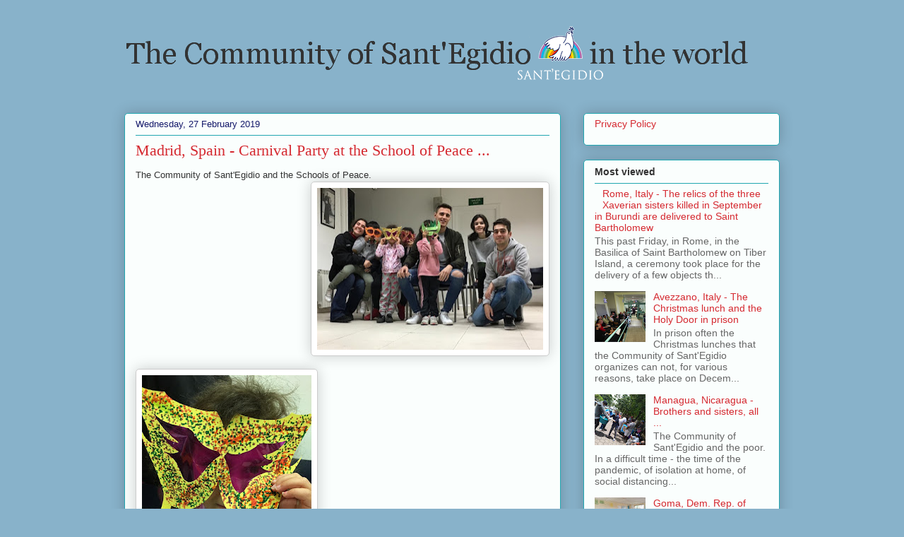

--- FILE ---
content_type: text/html; charset=UTF-8
request_url: http://www.santegidiocommunity.org/2019/02/
body_size: 20664
content:
<!DOCTYPE html>
<html class='v2' dir='ltr' xmlns='http://www.w3.org/1999/xhtml' xmlns:b='http://www.google.com/2005/gml/b' xmlns:data='http://www.google.com/2005/gml/data' xmlns:expr='http://www.google.com/2005/gml/expr'>
<head>
<link href='https://www.blogger.com/static/v1/widgets/335934321-css_bundle_v2.css' rel='stylesheet' type='text/css'/>
<meta content='width=1100' name='viewport'/>
<meta content='text/html; charset=UTF-8' http-equiv='Content-Type'/>
<meta content='blogger' name='generator'/>
<link href='http://www.santegidiocommunity.org/favicon.ico' rel='icon' type='image/x-icon'/>
<link href='http://www.santegidiocommunity.org/2019/02/' rel='canonical'/>
<link rel="alternate" type="application/atom+xml" title="The Community of Sant&#39;Egidio in the world - Atom" href="http://www.santegidiocommunity.org/feeds/posts/default" />
<link rel="alternate" type="application/rss+xml" title="The Community of Sant&#39;Egidio in the world - RSS" href="http://www.santegidiocommunity.org/feeds/posts/default?alt=rss" />
<link rel="service.post" type="application/atom+xml" title="The Community of Sant&#39;Egidio in the world - Atom" href="https://www.blogger.com/feeds/688841499867218580/posts/default" />
<!--Can't find substitution for tag [blog.ieCssRetrofitLinks]-->
<meta content='http://www.santegidiocommunity.org/2019/02/' property='og:url'/>
<meta content='The Community of Sant&#39;Egidio in the world' property='og:title'/>
<meta content='' property='og:description'/>
<title>The Community of Sant'Egidio in the world: February 2019</title>
<style id='page-skin-1' type='text/css'><!--
/*
-----------------------------------------------
Blogger Template Style
Name:     Awesome Inc.
Designer: Tina Chen
URL:      tinachen.org
----------------------------------------------- */
/* Content
----------------------------------------------- */
body {
font: normal normal 13px Arial, Tahoma, Helvetica, FreeSans, sans-serif;
color: #333333;
background: #88b2ca none repeat scroll top left;
}
html body .content-outer {
min-width: 0;
max-width: 100%;
width: 100%;
}
a:link {
text-decoration: none;
color: #14186a;
}
a:visited {
text-decoration: none;
color: #2930d5;
}
a:hover {
text-decoration: underline;
color: #d50008;
}
.body-fauxcolumn-outer .cap-top {
position: absolute;
z-index: 1;
height: 276px;
width: 100%;
background: transparent none repeat-x scroll top left;
_background-image: none;
}
/* Columns
----------------------------------------------- */
.content-inner {
padding: 0;
}
.header-inner .section {
margin: 0 16px;
}
.tabs-inner .section {
margin: 0 16px;
}
.main-inner {
padding-top: 30px;
}
.main-inner .column-center-inner,
.main-inner .column-left-inner,
.main-inner .column-right-inner {
padding: 0 5px;
}
*+html body .main-inner .column-center-inner {
margin-top: -30px;
}
#layout .main-inner .column-center-inner {
margin-top: 0;
}
/* Header
----------------------------------------------- */
.header-outer {
margin: 0 0 0 0;
background: transparent none repeat scroll 0 0;
}
.Header h1 {
font: normal normal 42px Georgia, Utopia, 'Palatino Linotype', Palatino, serif;
color: #333333;
text-shadow: 0 0 -1px #000000;
}
.Header h1 a {
color: #333333;
}
.Header .description {
font: normal normal 20px Georgia, Utopia, 'Palatino Linotype', Palatino, serif;
color: #6a908d;
}
.header-inner .Header .titlewrapper,
.header-inner .Header .descriptionwrapper {
padding-left: 0;
padding-right: 0;
margin-bottom: 0;
}
.header-inner .Header .titlewrapper {
padding-top: 22px;
}
/* Tabs
----------------------------------------------- */
.tabs-outer {
overflow: hidden;
position: relative;
background: #88b2ca url(//www.blogblog.com/1kt/awesomeinc/tabs_gradient_light.png) repeat scroll 0 0;
}
#layout .tabs-outer {
overflow: visible;
}
.tabs-cap-top, .tabs-cap-bottom {
position: absolute;
width: 100%;
border-top: 1px solid #6a908d;
}
.tabs-cap-bottom {
bottom: 0;
}
.tabs-inner .widget li a {
display: inline-block;
margin: 0;
padding: .6em 1.5em;
font: normal normal 13px Arial, Tahoma, Helvetica, FreeSans, sans-serif;
color: #333333;
border-top: 1px solid #6a908d;
border-bottom: 1px solid #6a908d;
border-left: 1px solid #6a908d;
height: 16px;
line-height: 16px;
}
.tabs-inner .widget li:last-child a {
border-right: 1px solid #6a908d;
}
.tabs-inner .widget li.selected a, .tabs-inner .widget li a:hover {
background: #4b6270 url(//www.blogblog.com/1kt/awesomeinc/tabs_gradient_light.png) repeat-x scroll 0 -100px;
color: #ffffff;
}
/* Headings
----------------------------------------------- */
h2 {
font: normal bold 14px Arial, Tahoma, Helvetica, FreeSans, sans-serif;
color: #333333;
}
/* Widgets
----------------------------------------------- */
.main-inner .section {
margin: 0 27px;
padding: 0;
}
.main-inner .column-left-outer,
.main-inner .column-right-outer {
margin-top: 0;
}
#layout .main-inner .column-left-outer,
#layout .main-inner .column-right-outer {
margin-top: 0;
}
.main-inner .column-left-inner,
.main-inner .column-right-inner {
background: transparent none repeat 0 0;
-moz-box-shadow: 0 0 0 rgba(0, 0, 0, .2);
-webkit-box-shadow: 0 0 0 rgba(0, 0, 0, .2);
-goog-ms-box-shadow: 0 0 0 rgba(0, 0, 0, .2);
box-shadow: 0 0 0 rgba(0, 0, 0, .2);
-moz-border-radius: 5px;
-webkit-border-radius: 5px;
-goog-ms-border-radius: 5px;
border-radius: 5px;
}
#layout .main-inner .column-left-inner,
#layout .main-inner .column-right-inner {
margin-top: 0;
}
.sidebar .widget {
font: normal normal 14px Arial, Tahoma, Helvetica, FreeSans, sans-serif;
color: #333333;
}
.sidebar .widget a:link {
color: #d52930;
}
.sidebar .widget a:visited {
color: #1c7d17;
}
.sidebar .widget a:hover {
color: #30d529;
}
.sidebar .widget h2 {
text-shadow: 0 0 -1px #000000;
}
.main-inner .widget {
background-color: #fafefd;
border: 1px solid #22a7b1;
padding: 0 15px 15px;
margin: 20px -16px;
-moz-box-shadow: 0 0 20px rgba(0, 0, 0, .2);
-webkit-box-shadow: 0 0 20px rgba(0, 0, 0, .2);
-goog-ms-box-shadow: 0 0 20px rgba(0, 0, 0, .2);
box-shadow: 0 0 20px rgba(0, 0, 0, .2);
-moz-border-radius: 5px;
-webkit-border-radius: 5px;
-goog-ms-border-radius: 5px;
border-radius: 5px;
}
.main-inner .widget h2 {
margin: 0 -0;
padding: .6em 0 .5em;
border-bottom: 1px solid transparent;
}
.footer-inner .widget h2 {
padding: 0 0 .4em;
border-bottom: 1px solid transparent;
}
.main-inner .widget h2 + div, .footer-inner .widget h2 + div {
border-top: 1px solid #22a7b1;
padding-top: 8px;
}
.main-inner .widget .widget-content {
margin: 0 -0;
padding: 7px 0 0;
}
.main-inner .widget ul, .main-inner .widget #ArchiveList ul.flat {
margin: -8px -15px 0;
padding: 0;
list-style: none;
}
.main-inner .widget #ArchiveList {
margin: -8px 0 0;
}
.main-inner .widget ul li, .main-inner .widget #ArchiveList ul.flat li {
padding: .5em 15px;
text-indent: 0;
color: #666666;
border-top: 0 solid #22a7b1;
border-bottom: 1px solid transparent;
}
.main-inner .widget #ArchiveList ul li {
padding-top: .25em;
padding-bottom: .25em;
}
.main-inner .widget ul li:first-child, .main-inner .widget #ArchiveList ul.flat li:first-child {
border-top: none;
}
.main-inner .widget ul li:last-child, .main-inner .widget #ArchiveList ul.flat li:last-child {
border-bottom: none;
}
.post-body {
position: relative;
}
.main-inner .widget .post-body ul {
padding: 0 2.5em;
margin: .5em 0;
list-style: disc;
}
.main-inner .widget .post-body ul li {
padding: 0.25em 0;
margin-bottom: .25em;
color: #333333;
border: none;
}
.footer-inner .widget ul {
padding: 0;
list-style: none;
}
.widget .zippy {
color: #666666;
}
/* Posts
----------------------------------------------- */
body .main-inner .Blog {
padding: 0;
margin-bottom: 1em;
background-color: transparent;
border: none;
-moz-box-shadow: 0 0 0 rgba(0, 0, 0, 0);
-webkit-box-shadow: 0 0 0 rgba(0, 0, 0, 0);
-goog-ms-box-shadow: 0 0 0 rgba(0, 0, 0, 0);
box-shadow: 0 0 0 rgba(0, 0, 0, 0);
}
.main-inner .section:last-child .Blog:last-child {
padding: 0;
margin-bottom: 1em;
}
.main-inner .widget h2.date-header {
margin: 0 -15px 1px;
padding: 0 0 0 0;
font: normal normal 13px Arial, Tahoma, Helvetica, FreeSans, sans-serif;
color: #14186a;
background: transparent none no-repeat scroll top left;
border-top: 0 solid #14186a;
border-bottom: 1px solid transparent;
-moz-border-radius-topleft: 0;
-moz-border-radius-topright: 0;
-webkit-border-top-left-radius: 0;
-webkit-border-top-right-radius: 0;
border-top-left-radius: 0;
border-top-right-radius: 0;
position: static;
bottom: 100%;
right: 15px;
text-shadow: 0 0 -1px #000000;
}
.main-inner .widget h2.date-header span {
font: normal normal 13px Arial, Tahoma, Helvetica, FreeSans, sans-serif;
display: block;
padding: .5em 15px;
border-left: 0 solid #14186a;
border-right: 0 solid #14186a;
}
.date-outer {
position: relative;
margin: 30px 0 20px;
padding: 0 15px;
background-color: #fafefd;
border: 1px solid #22a7b1;
-moz-box-shadow: 0 0 20px rgba(0, 0, 0, .2);
-webkit-box-shadow: 0 0 20px rgba(0, 0, 0, .2);
-goog-ms-box-shadow: 0 0 20px rgba(0, 0, 0, .2);
box-shadow: 0 0 20px rgba(0, 0, 0, .2);
-moz-border-radius: 5px;
-webkit-border-radius: 5px;
-goog-ms-border-radius: 5px;
border-radius: 5px;
}
.date-outer:first-child {
margin-top: 0;
}
.date-outer:last-child {
margin-bottom: 20px;
-moz-border-radius-bottomleft: 5px;
-moz-border-radius-bottomright: 5px;
-webkit-border-bottom-left-radius: 5px;
-webkit-border-bottom-right-radius: 5px;
-goog-ms-border-bottom-left-radius: 5px;
-goog-ms-border-bottom-right-radius: 5px;
border-bottom-left-radius: 5px;
border-bottom-right-radius: 5px;
}
.date-posts {
margin: 0 -0;
padding: 0 0;
clear: both;
}
.post-outer, .inline-ad {
border-top: 1px solid #22a7b1;
margin: 0 -0;
padding: 15px 0;
}
.post-outer {
padding-bottom: 10px;
}
.post-outer:first-child {
padding-top: 0;
border-top: none;
}
.post-outer:last-child, .inline-ad:last-child {
border-bottom: none;
}
.post-body {
position: relative;
}
.post-body img {
padding: 8px;
background: #ffffff;
border: 1px solid #cccccc;
-moz-box-shadow: 0 0 20px rgba(0, 0, 0, .2);
-webkit-box-shadow: 0 0 20px rgba(0, 0, 0, .2);
box-shadow: 0 0 20px rgba(0, 0, 0, .2);
-moz-border-radius: 5px;
-webkit-border-radius: 5px;
border-radius: 5px;
}
h3.post-title, h4 {
font: normal normal 22px Georgia, Utopia, 'Palatino Linotype', Palatino, serif;
color: #d52930;
}
h3.post-title a {
font: normal normal 22px Georgia, Utopia, 'Palatino Linotype', Palatino, serif;
color: #d52930;
}
h3.post-title a:hover {
color: #d50008;
text-decoration: underline;
}
.post-header {
margin: 0 0 1em;
}
.post-body {
line-height: 1.4;
}
.post-outer h2 {
color: #333333;
}
.post-footer {
margin: 1.5em 0 0;
}
#blog-pager {
padding: 15px;
font-size: 120%;
background-color: #fafefd;
border: 1px solid #22a7b1;
-moz-box-shadow: 0 0 20px rgba(0, 0, 0, .2);
-webkit-box-shadow: 0 0 20px rgba(0, 0, 0, .2);
-goog-ms-box-shadow: 0 0 20px rgba(0, 0, 0, .2);
box-shadow: 0 0 20px rgba(0, 0, 0, .2);
-moz-border-radius: 5px;
-webkit-border-radius: 5px;
-goog-ms-border-radius: 5px;
border-radius: 5px;
-moz-border-radius-topleft: 5px;
-moz-border-radius-topright: 5px;
-webkit-border-top-left-radius: 5px;
-webkit-border-top-right-radius: 5px;
-goog-ms-border-top-left-radius: 5px;
-goog-ms-border-top-right-radius: 5px;
border-top-left-radius: 5px;
border-top-right-radius-topright: 5px;
margin-top: 1em;
}
.blog-feeds, .post-feeds {
margin: 1em 0;
text-align: center;
color: #333333;
}
.blog-feeds a, .post-feeds a {
color: #d52930;
}
.blog-feeds a:visited, .post-feeds a:visited {
color: #1c7d17;
}
.blog-feeds a:hover, .post-feeds a:hover {
color: #30d529;
}
.post-outer .comments {
margin-top: 2em;
}
/* Comments
----------------------------------------------- */
.comments .comments-content .icon.blog-author {
background-repeat: no-repeat;
background-image: url([data-uri]);
}
.comments .comments-content .loadmore a {
border-top: 1px solid #6a908d;
border-bottom: 1px solid #6a908d;
}
.comments .continue {
border-top: 2px solid #6a908d;
}
/* Footer
----------------------------------------------- */
.footer-outer {
margin: -20px 0 -1px;
padding: 20px 0 0;
color: #333333;
overflow: hidden;
}
.footer-fauxborder-left {
border-top: 1px solid #22a7b1;
background: transparent none repeat scroll 0 0;
-moz-box-shadow: 0 0 20px rgba(0, 0, 0, .2);
-webkit-box-shadow: 0 0 20px rgba(0, 0, 0, .2);
-goog-ms-box-shadow: 0 0 20px rgba(0, 0, 0, .2);
box-shadow: 0 0 20px rgba(0, 0, 0, .2);
margin: 0 -20px;
}
/* Mobile
----------------------------------------------- */
body.mobile {
background-size: auto;
}
.mobile .body-fauxcolumn-outer {
background: transparent none repeat scroll top left;
}
*+html body.mobile .main-inner .column-center-inner {
margin-top: 0;
}
.mobile .main-inner .widget {
padding: 0 0 15px;
}
.mobile .main-inner .widget h2 + div,
.mobile .footer-inner .widget h2 + div {
border-top: none;
padding-top: 0;
}
.mobile .footer-inner .widget h2 {
padding: 0.5em 0;
border-bottom: none;
}
.mobile .main-inner .widget .widget-content {
margin: 0;
padding: 7px 0 0;
}
.mobile .main-inner .widget ul,
.mobile .main-inner .widget #ArchiveList ul.flat {
margin: 0 -15px 0;
}
.mobile .main-inner .widget h2.date-header {
right: 0;
}
.mobile .date-header span {
padding: 0.4em 0;
}
.mobile .date-outer:first-child {
margin-bottom: 0;
border: 1px solid #22a7b1;
-moz-border-radius-topleft: 5px;
-moz-border-radius-topright: 5px;
-webkit-border-top-left-radius: 5px;
-webkit-border-top-right-radius: 5px;
-goog-ms-border-top-left-radius: 5px;
-goog-ms-border-top-right-radius: 5px;
border-top-left-radius: 5px;
border-top-right-radius: 5px;
}
.mobile .date-outer {
border-color: #22a7b1;
border-width: 0 1px 1px;
}
.mobile .date-outer:last-child {
margin-bottom: 0;
}
.mobile .main-inner {
padding: 0;
}
.mobile .header-inner .section {
margin: 0;
}
.mobile .post-outer, .mobile .inline-ad {
padding: 5px 0;
}
.mobile .tabs-inner .section {
margin: 0 10px;
}
.mobile .main-inner .widget h2 {
margin: 0;
padding: 0;
}
.mobile .main-inner .widget h2.date-header span {
padding: 0;
}
.mobile .main-inner .widget .widget-content {
margin: 0;
padding: 7px 0 0;
}
.mobile #blog-pager {
border: 1px solid transparent;
background: transparent none repeat scroll 0 0;
}
.mobile .main-inner .column-left-inner,
.mobile .main-inner .column-right-inner {
background: transparent none repeat 0 0;
-moz-box-shadow: none;
-webkit-box-shadow: none;
-goog-ms-box-shadow: none;
box-shadow: none;
}
.mobile .date-posts {
margin: 0;
padding: 0;
}
.mobile .footer-fauxborder-left {
margin: 0;
border-top: inherit;
}
.mobile .main-inner .section:last-child .Blog:last-child {
margin-bottom: 0;
}
.mobile-index-contents {
color: #333333;
}
.mobile .mobile-link-button {
background: #14186a url(//www.blogblog.com/1kt/awesomeinc/tabs_gradient_light.png) repeat scroll 0 0;
}
.mobile-link-button a:link, .mobile-link-button a:visited {
color: #ffffff;
}
.mobile .tabs-inner .PageList .widget-content {
background: transparent;
border-top: 1px solid;
border-color: #6a908d;
color: #333333;
}
.mobile .tabs-inner .PageList .widget-content .pagelist-arrow {
border-left: 1px solid #6a908d;
}

--></style>
<style id='template-skin-1' type='text/css'><!--
body {
min-width: 960px;
}
.content-outer, .content-fauxcolumn-outer, .region-inner {
min-width: 960px;
max-width: 960px;
_width: 960px;
}
.main-inner .columns {
padding-left: 0;
padding-right: 310px;
}
.main-inner .fauxcolumn-center-outer {
left: 0;
right: 310px;
/* IE6 does not respect left and right together */
_width: expression(this.parentNode.offsetWidth -
parseInt("0") -
parseInt("310px") + 'px');
}
.main-inner .fauxcolumn-left-outer {
width: 0;
}
.main-inner .fauxcolumn-right-outer {
width: 310px;
}
.main-inner .column-left-outer {
width: 0;
right: 100%;
margin-left: -0;
}
.main-inner .column-right-outer {
width: 310px;
margin-right: -310px;
}
#layout {
min-width: 0;
}
#layout .content-outer {
min-width: 0;
width: 800px;
}
#layout .region-inner {
min-width: 0;
width: auto;
}
--></style>
<link href='https://www.blogger.com/dyn-css/authorization.css?targetBlogID=688841499867218580&amp;zx=da3c8e97-f38c-4516-bcf7-b2480f2b37ab' media='none' onload='if(media!=&#39;all&#39;)media=&#39;all&#39;' rel='stylesheet'/><noscript><link href='https://www.blogger.com/dyn-css/authorization.css?targetBlogID=688841499867218580&amp;zx=da3c8e97-f38c-4516-bcf7-b2480f2b37ab' rel='stylesheet'/></noscript>
<meta name='google-adsense-platform-account' content='ca-host-pub-1556223355139109'/>
<meta name='google-adsense-platform-domain' content='blogspot.com'/>

</head>
<body class='loading variant-renewable'>
<div class='navbar no-items section' id='navbar'>
</div>
<div class='body-fauxcolumns'>
<div class='fauxcolumn-outer body-fauxcolumn-outer'>
<div class='cap-top'>
<div class='cap-left'></div>
<div class='cap-right'></div>
</div>
<div class='fauxborder-left'>
<div class='fauxborder-right'></div>
<div class='fauxcolumn-inner'>
</div>
</div>
<div class='cap-bottom'>
<div class='cap-left'></div>
<div class='cap-right'></div>
</div>
</div>
</div>
<div class='content'>
<div class='content-fauxcolumns'>
<div class='fauxcolumn-outer content-fauxcolumn-outer'>
<div class='cap-top'>
<div class='cap-left'></div>
<div class='cap-right'></div>
</div>
<div class='fauxborder-left'>
<div class='fauxborder-right'></div>
<div class='fauxcolumn-inner'>
</div>
</div>
<div class='cap-bottom'>
<div class='cap-left'></div>
<div class='cap-right'></div>
</div>
</div>
</div>
<div class='content-outer'>
<div class='content-cap-top cap-top'>
<div class='cap-left'></div>
<div class='cap-right'></div>
</div>
<div class='fauxborder-left content-fauxborder-left'>
<div class='fauxborder-right content-fauxborder-right'></div>
<div class='content-inner'>
<header>
<div class='header-outer'>
<div class='header-cap-top cap-top'>
<div class='cap-left'></div>
<div class='cap-right'></div>
</div>
<div class='fauxborder-left header-fauxborder-left'>
<div class='fauxborder-right header-fauxborder-right'></div>
<div class='region-inner header-inner'>
<div class='header section' id='header'><div class='widget Header' data-version='1' id='Header1'>
<div id='header-inner'>
<a href='http://www.santegidiocommunity.org/' style='display: block'>
<img alt='The Community of Sant&#39;Egidio in the world' height='90px; ' id='Header1_headerimg' src='https://blogger.googleusercontent.com/img/b/R29vZ2xl/AVvXsEjv1CUyDlYNA46AgY3dbIvh_htg4uN7eE5-8mZS7D8fymKMg1Icz4z8SgDf1vWyJM5QTNrxaWgBW0tDepCIloe3rCJl2XHYecC3EGUiHzGcEMFDIhzcQh3K_IJ4dcjPEeFfhFFFaU2hTeQ/s1600/thecommunityofsantegidio.png' style='display: block' width='894px; '/>
</a>
<div class='descriptionwrapper'>
<p class='description'><span>
</span></p>
</div>
</div>
</div></div>
</div>
</div>
<div class='header-cap-bottom cap-bottom'>
<div class='cap-left'></div>
<div class='cap-right'></div>
</div>
</div>
</header>
<div class='tabs-outer'>
<div class='tabs-cap-top cap-top'>
<div class='cap-left'></div>
<div class='cap-right'></div>
</div>
<div class='fauxborder-left tabs-fauxborder-left'>
<div class='fauxborder-right tabs-fauxborder-right'></div>
<div class='region-inner tabs-inner'>
<div class='tabs no-items section' id='crosscol'></div>
<div class='tabs no-items section' id='crosscol-overflow'></div>
</div>
</div>
<div class='tabs-cap-bottom cap-bottom'>
<div class='cap-left'></div>
<div class='cap-right'></div>
</div>
</div>
<div class='main-outer'>
<div class='main-cap-top cap-top'>
<div class='cap-left'></div>
<div class='cap-right'></div>
</div>
<div class='fauxborder-left main-fauxborder-left'>
<div class='fauxborder-right main-fauxborder-right'></div>
<div class='region-inner main-inner'>
<div class='columns fauxcolumns'>
<div class='fauxcolumn-outer fauxcolumn-center-outer'>
<div class='cap-top'>
<div class='cap-left'></div>
<div class='cap-right'></div>
</div>
<div class='fauxborder-left'>
<div class='fauxborder-right'></div>
<div class='fauxcolumn-inner'>
</div>
</div>
<div class='cap-bottom'>
<div class='cap-left'></div>
<div class='cap-right'></div>
</div>
</div>
<div class='fauxcolumn-outer fauxcolumn-left-outer'>
<div class='cap-top'>
<div class='cap-left'></div>
<div class='cap-right'></div>
</div>
<div class='fauxborder-left'>
<div class='fauxborder-right'></div>
<div class='fauxcolumn-inner'>
</div>
</div>
<div class='cap-bottom'>
<div class='cap-left'></div>
<div class='cap-right'></div>
</div>
</div>
<div class='fauxcolumn-outer fauxcolumn-right-outer'>
<div class='cap-top'>
<div class='cap-left'></div>
<div class='cap-right'></div>
</div>
<div class='fauxborder-left'>
<div class='fauxborder-right'></div>
<div class='fauxcolumn-inner'>
</div>
</div>
<div class='cap-bottom'>
<div class='cap-left'></div>
<div class='cap-right'></div>
</div>
</div>
<!-- corrects IE6 width calculation -->
<div class='columns-inner'>
<div class='column-center-outer'>
<div class='column-center-inner'>
<div class='main section' id='main'><div class='widget Blog' data-version='1' id='Blog1'>
<div class='blog-posts hfeed'>

          <div class="date-outer">
        
<h2 class='date-header'><span>Wednesday, 27 February 2019</span></h2>

          <div class="date-posts">
        
<div class='post-outer'>
<div class='post hentry' itemprop='blogPost' itemscope='itemscope' itemtype='http://schema.org/BlogPosting'>
<meta content='https://blogger.googleusercontent.com/img/b/R29vZ2xl/AVvXsEjK7Sn0op-0wGt7zi_TxdJvt3vOEn4oRi6_fomuo_dsg_TeK2kp-zb12JOvK1Mh1d_mE277UIJPFgfB4Qb-sBod9fHTHhwXMnaFEriLjLAKFEG4tAUtpWdsbO9CVj7-dTEya1sCReR-ETE/s320/madrid.jpg' itemprop='image_url'/>
<meta content='688841499867218580' itemprop='blogId'/>
<meta content='3494566993835460790' itemprop='postId'/>
<a name='3494566993835460790'></a>
<h3 class='post-title entry-title' itemprop='name'>
<a href='http://www.santegidiocommunity.org/2019/02/madrid-spain-carnival-party-at-school.html'>Madrid, Spain - Carnival Party at the School of Peace ...</a>
</h3>
<div class='post-header'>
<div class='post-header-line-1'></div>
</div>
<div class='post-body entry-content' id='post-body-3494566993835460790' itemprop='description articleBody'>
<div style="text-align: justify;">
<span style="font-family: Arial, Helvetica, sans-serif;">The Community of Sant'Egidio and the Schools of Peace.&nbsp;</span></div>
<div class="separator" style="clear: both; text-align: center;">
<span style="font-family: Arial, Helvetica, sans-serif;"><a href="https://blogger.googleusercontent.com/img/b/R29vZ2xl/AVvXsEjK7Sn0op-0wGt7zi_TxdJvt3vOEn4oRi6_fomuo_dsg_TeK2kp-zb12JOvK1Mh1d_mE277UIJPFgfB4Qb-sBod9fHTHhwXMnaFEriLjLAKFEG4tAUtpWdsbO9CVj7-dTEya1sCReR-ETE/s1600/madrid.jpg" imageanchor="1" style="clear: right; float: right; margin-bottom: 1em; margin-left: 1em;"><img border="0" data-original-height="672" data-original-width="936" height="229" src="https://blogger.googleusercontent.com/img/b/R29vZ2xl/AVvXsEjK7Sn0op-0wGt7zi_TxdJvt3vOEn4oRi6_fomuo_dsg_TeK2kp-zb12JOvK1Mh1d_mE277UIJPFgfB4Qb-sBod9fHTHhwXMnaFEriLjLAKFEG4tAUtpWdsbO9CVj7-dTEya1sCReR-ETE/s320/madrid.jpg" width="320" /></a></span></div>
<br />
<div style="text-align: justify;">
<span style="font-family: Arial, Helvetica, sans-serif;"><br /></span></div>
<div style="text-align: justify;">
<span style="font-family: Arial, Helvetica, sans-serif;"><br /></span></div>
<div style="text-align: justify;">
<span style="font-family: Arial, Helvetica, sans-serif;"><br /></span></div>
<div style="text-align: justify;">
<span style="font-family: Arial, Helvetica, sans-serif;"><br /></span></div>
<div style="text-align: justify;">
<span style="font-family: Arial, Helvetica, sans-serif;"><br /></span></div>
<div style="text-align: justify;">
<span style="font-family: Arial, Helvetica, sans-serif;"><br /></span></div>
<div style="text-align: justify;">
<span style="font-family: Arial, Helvetica, sans-serif;"><br /></span></div>
<div style="text-align: justify;">
<span style="font-family: Arial, Helvetica, sans-serif;"><br /></span></div>
<div style="text-align: justify;">
<span style="font-family: Arial, Helvetica, sans-serif;"><br /></span></div>
<div style="text-align: justify;">
<span style="font-family: Arial, Helvetica, sans-serif;"><br /></span></div>
<div style="text-align: justify;">
<span style="font-family: Arial, Helvetica, sans-serif;"><br /></span></div>
<div style="text-align: justify;">
<span style="font-family: Arial, Helvetica, sans-serif;"><br /></span></div>
<div style="text-align: justify;">
<span style="font-family: Arial, Helvetica, sans-serif;"><br /></span></div>
<div class="separator" style="clear: both; text-align: center;">
<a href="https://blogger.googleusercontent.com/img/b/R29vZ2xl/AVvXsEhZ1FdCMQ_mMYie2F1eIs1dPqbQE91Tk5uqMP0lfS5xqtuso2xp9ZcL7v4BYLHbn4_rJInObakNU9MCksvNO4kjmEv9EAIFEL3VrBd2VyMiYEAuQ4h_9CeK7uGR-QF5gFDQ_faIN2R70sE/s1600/festacarnevale.jpg" imageanchor="1" style="clear: left; float: left; margin-bottom: 1em; margin-right: 1em;"><img border="0" data-original-height="1200" data-original-width="900" height="320" src="https://blogger.googleusercontent.com/img/b/R29vZ2xl/AVvXsEhZ1FdCMQ_mMYie2F1eIs1dPqbQE91Tk5uqMP0lfS5xqtuso2xp9ZcL7v4BYLHbn4_rJInObakNU9MCksvNO4kjmEv9EAIFEL3VrBd2VyMiYEAuQ4h_9CeK7uGR-QF5gFDQ_faIN2R70sE/s320/festacarnevale.jpg" width="240" /></a></div>
<div style="text-align: justify;">
<span style="font-family: Arial, Helvetica, sans-serif;"><br /></span></div>
<div style='clear: both;'></div>
</div>
<div class='post-footer'>
<div class='post-footer-line post-footer-line-1'><span class='post-comment-link'>
<a class='comment-link' href='http://www.santegidiocommunity.org/2019/02/madrid-spain-carnival-party-at-school.html#comment-form' onclick=''>
No comments:
  </a>
</span>
<span class='post-icons'>
<span class='item-control blog-admin pid-1946992847'>
<a href='https://www.blogger.com/post-edit.g?blogID=688841499867218580&postID=3494566993835460790&from=pencil' title='Edit Post'>
<img alt='' class='icon-action' height='18' src='https://resources.blogblog.com/img/icon18_edit_allbkg.gif' width='18'/>
</a>
</span>
</span>
<div class='post-share-buttons goog-inline-block'>
<a class='goog-inline-block share-button sb-email' href='https://www.blogger.com/share-post.g?blogID=688841499867218580&postID=3494566993835460790&target=email' target='_blank' title='Email This'><span class='share-button-link-text'>Email This</span></a><a class='goog-inline-block share-button sb-blog' href='https://www.blogger.com/share-post.g?blogID=688841499867218580&postID=3494566993835460790&target=blog' onclick='window.open(this.href, "_blank", "height=270,width=475"); return false;' target='_blank' title='BlogThis!'><span class='share-button-link-text'>BlogThis!</span></a><a class='goog-inline-block share-button sb-twitter' href='https://www.blogger.com/share-post.g?blogID=688841499867218580&postID=3494566993835460790&target=twitter' target='_blank' title='Share to X'><span class='share-button-link-text'>Share to X</span></a><a class='goog-inline-block share-button sb-facebook' href='https://www.blogger.com/share-post.g?blogID=688841499867218580&postID=3494566993835460790&target=facebook' onclick='window.open(this.href, "_blank", "height=430,width=640"); return false;' target='_blank' title='Share to Facebook'><span class='share-button-link-text'>Share to Facebook</span></a><a class='goog-inline-block share-button sb-pinterest' href='https://www.blogger.com/share-post.g?blogID=688841499867218580&postID=3494566993835460790&target=pinterest' target='_blank' title='Share to Pinterest'><span class='share-button-link-text'>Share to Pinterest</span></a>
</div>
</div>
<div class='post-footer-line post-footer-line-2'></div>
<div class='post-footer-line post-footer-line-3'></div>
</div>
</div>
</div>

          </div></div>
        

          <div class="date-outer">
        
<h2 class='date-header'><span>Tuesday, 26 February 2019</span></h2>

          <div class="date-posts">
        
<div class='post-outer'>
<div class='post hentry' itemprop='blogPost' itemscope='itemscope' itemtype='http://schema.org/BlogPosting'>
<meta content='https://blogger.googleusercontent.com/img/b/R29vZ2xl/AVvXsEjbt8uFBKuk5yGGDScGuzOUgcrDyG7ZqcqltJrVZiCEVoCY5oLfTuWKeYFh_1upFr-9ahuFRY2DQ_POAq9x5xrwooqWJMOHUEoQbgYrGkiicqx6-tNhbwBQGIun14komjeh4_XT1ePq4Ec/s320/52947171_1014974778693509_4198765092336041984_o.jpg' itemprop='image_url'/>
<meta content='688841499867218580' itemprop='blogId'/>
<meta content='6536033615396728213' itemprop='postId'/>
<a name='6536033615396728213'></a>
<h3 class='post-title entry-title' itemprop='name'>
<a href='http://www.santegidiocommunity.org/2019/02/warsaw-poland-even-though-i-walk.html'>Warsaw, Poland - "Even though I walk through the darkest valley, I will fear no evil, for you are with me" (Ps 23)</a>
</h3>
<div class='post-header'>
<div class='post-header-line-1'></div>
</div>
<div class='post-body entry-content' id='post-body-6536033615396728213' itemprop='description articleBody'>
<div style="text-align: justify;">
<span style="font-family: Arial, Helvetica, sans-serif;">The Community of Sant'Egidio and prayer.&nbsp;</span></div>
<div class="separator" style="clear: both; text-align: center;">
<span style="font-family: Arial, Helvetica, sans-serif;"><a href="https://blogger.googleusercontent.com/img/b/R29vZ2xl/AVvXsEjbt8uFBKuk5yGGDScGuzOUgcrDyG7ZqcqltJrVZiCEVoCY5oLfTuWKeYFh_1upFr-9ahuFRY2DQ_POAq9x5xrwooqWJMOHUEoQbgYrGkiicqx6-tNhbwBQGIun14komjeh4_XT1ePq4Ec/s1600/52947171_1014974778693509_4198765092336041984_o.jpg" imageanchor="1" style="clear: right; float: right; margin-bottom: 1em; margin-left: 1em;"><img border="0" data-original-height="1067" data-original-width="1600" height="213" src="https://blogger.googleusercontent.com/img/b/R29vZ2xl/AVvXsEjbt8uFBKuk5yGGDScGuzOUgcrDyG7ZqcqltJrVZiCEVoCY5oLfTuWKeYFh_1upFr-9ahuFRY2DQ_POAq9x5xrwooqWJMOHUEoQbgYrGkiicqx6-tNhbwBQGIun14komjeh4_XT1ePq4Ec/s320/52947171_1014974778693509_4198765092336041984_o.jpg" width="320" /></a></span></div>
<div style='clear: both;'></div>
</div>
<div class='post-footer'>
<div class='post-footer-line post-footer-line-1'><span class='post-comment-link'>
<a class='comment-link' href='http://www.santegidiocommunity.org/2019/02/warsaw-poland-even-though-i-walk.html#comment-form' onclick=''>
No comments:
  </a>
</span>
<span class='post-icons'>
<span class='item-control blog-admin pid-1946992847'>
<a href='https://www.blogger.com/post-edit.g?blogID=688841499867218580&postID=6536033615396728213&from=pencil' title='Edit Post'>
<img alt='' class='icon-action' height='18' src='https://resources.blogblog.com/img/icon18_edit_allbkg.gif' width='18'/>
</a>
</span>
</span>
<div class='post-share-buttons goog-inline-block'>
<a class='goog-inline-block share-button sb-email' href='https://www.blogger.com/share-post.g?blogID=688841499867218580&postID=6536033615396728213&target=email' target='_blank' title='Email This'><span class='share-button-link-text'>Email This</span></a><a class='goog-inline-block share-button sb-blog' href='https://www.blogger.com/share-post.g?blogID=688841499867218580&postID=6536033615396728213&target=blog' onclick='window.open(this.href, "_blank", "height=270,width=475"); return false;' target='_blank' title='BlogThis!'><span class='share-button-link-text'>BlogThis!</span></a><a class='goog-inline-block share-button sb-twitter' href='https://www.blogger.com/share-post.g?blogID=688841499867218580&postID=6536033615396728213&target=twitter' target='_blank' title='Share to X'><span class='share-button-link-text'>Share to X</span></a><a class='goog-inline-block share-button sb-facebook' href='https://www.blogger.com/share-post.g?blogID=688841499867218580&postID=6536033615396728213&target=facebook' onclick='window.open(this.href, "_blank", "height=430,width=640"); return false;' target='_blank' title='Share to Facebook'><span class='share-button-link-text'>Share to Facebook</span></a><a class='goog-inline-block share-button sb-pinterest' href='https://www.blogger.com/share-post.g?blogID=688841499867218580&postID=6536033615396728213&target=pinterest' target='_blank' title='Share to Pinterest'><span class='share-button-link-text'>Share to Pinterest</span></a>
</div>
</div>
<div class='post-footer-line post-footer-line-2'></div>
<div class='post-footer-line post-footer-line-3'></div>
</div>
</div>
</div>

          </div></div>
        

          <div class="date-outer">
        
<h2 class='date-header'><span>Monday, 25 February 2019</span></h2>

          <div class="date-posts">
        
<div class='post-outer'>
<div class='post hentry' itemprop='blogPost' itemscope='itemscope' itemtype='http://schema.org/BlogPosting'>
<meta content='https://blogger.googleusercontent.com/img/b/R29vZ2xl/AVvXsEigHu9O134CDpAKCBAzKvZVZxOwiqjzxfkXmUWjJUfeSFKVp2Dppn0tFJD-DxWcK5HaLGVxN1ho84SZwNP8aw6MCfZnosbRDnZZfNG_y9hbfJ6BH3ozCs69kqPu4aORB9HycJ0tuuJDBUg/s320/amiciincarcerecassino.jpg' itemprop='image_url'/>
<meta content='688841499867218580' itemprop='blogId'/>
<meta content='6733890953380599722' itemprop='postId'/>
<a name='6733890953380599722'></a>
<h3 class='post-title entry-title' itemprop='name'>
<a href='http://www.santegidiocommunity.org/2019/02/cassino-italy-beyond-prison-wall.html'>Cassino, Italy - Beyond the prison wall ...</a>
</h3>
<div class='post-header'>
<div class='post-header-line-1'></div>
</div>
<div class='post-body entry-content' id='post-body-6733890953380599722' itemprop='description articleBody'>
<span style="font-family: Arial, Helvetica, sans-serif;">The Community of Sant'Egidio and the outskirts.</span><br />
<span style="font-family: Arial, Helvetica, sans-serif;">A visit of friendship, a testimony of solidarity, in a Latium prison.&nbsp;</span><br />
<div class="separator" style="clear: both; text-align: center;">
<span style="font-family: Arial, Helvetica, sans-serif;"><a href="https://blogger.googleusercontent.com/img/b/R29vZ2xl/AVvXsEigHu9O134CDpAKCBAzKvZVZxOwiqjzxfkXmUWjJUfeSFKVp2Dppn0tFJD-DxWcK5HaLGVxN1ho84SZwNP8aw6MCfZnosbRDnZZfNG_y9hbfJ6BH3ozCs69kqPu4aORB9HycJ0tuuJDBUg/s1600/amiciincarcerecassino.jpg" imageanchor="1" style="clear: right; float: right; margin-bottom: 1em; margin-left: 1em;"><img border="0" data-original-height="586" data-original-width="1199" height="156" src="https://blogger.googleusercontent.com/img/b/R29vZ2xl/AVvXsEigHu9O134CDpAKCBAzKvZVZxOwiqjzxfkXmUWjJUfeSFKVp2Dppn0tFJD-DxWcK5HaLGVxN1ho84SZwNP8aw6MCfZnosbRDnZZfNG_y9hbfJ6BH3ozCs69kqPu4aORB9HycJ0tuuJDBUg/s320/amiciincarcerecassino.jpg" width="320" /></a></span></div>
<div style='clear: both;'></div>
</div>
<div class='post-footer'>
<div class='post-footer-line post-footer-line-1'><span class='post-comment-link'>
<a class='comment-link' href='http://www.santegidiocommunity.org/2019/02/cassino-italy-beyond-prison-wall.html#comment-form' onclick=''>
No comments:
  </a>
</span>
<span class='post-icons'>
<span class='item-control blog-admin pid-1946992847'>
<a href='https://www.blogger.com/post-edit.g?blogID=688841499867218580&postID=6733890953380599722&from=pencil' title='Edit Post'>
<img alt='' class='icon-action' height='18' src='https://resources.blogblog.com/img/icon18_edit_allbkg.gif' width='18'/>
</a>
</span>
</span>
<div class='post-share-buttons goog-inline-block'>
<a class='goog-inline-block share-button sb-email' href='https://www.blogger.com/share-post.g?blogID=688841499867218580&postID=6733890953380599722&target=email' target='_blank' title='Email This'><span class='share-button-link-text'>Email This</span></a><a class='goog-inline-block share-button sb-blog' href='https://www.blogger.com/share-post.g?blogID=688841499867218580&postID=6733890953380599722&target=blog' onclick='window.open(this.href, "_blank", "height=270,width=475"); return false;' target='_blank' title='BlogThis!'><span class='share-button-link-text'>BlogThis!</span></a><a class='goog-inline-block share-button sb-twitter' href='https://www.blogger.com/share-post.g?blogID=688841499867218580&postID=6733890953380599722&target=twitter' target='_blank' title='Share to X'><span class='share-button-link-text'>Share to X</span></a><a class='goog-inline-block share-button sb-facebook' href='https://www.blogger.com/share-post.g?blogID=688841499867218580&postID=6733890953380599722&target=facebook' onclick='window.open(this.href, "_blank", "height=430,width=640"); return false;' target='_blank' title='Share to Facebook'><span class='share-button-link-text'>Share to Facebook</span></a><a class='goog-inline-block share-button sb-pinterest' href='https://www.blogger.com/share-post.g?blogID=688841499867218580&postID=6733890953380599722&target=pinterest' target='_blank' title='Share to Pinterest'><span class='share-button-link-text'>Share to Pinterest</span></a>
</div>
</div>
<div class='post-footer-line post-footer-line-2'></div>
<div class='post-footer-line post-footer-line-3'></div>
</div>
</div>
</div>

          </div></div>
        

          <div class="date-outer">
        
<h2 class='date-header'><span>Friday, 22 February 2019</span></h2>

          <div class="date-posts">
        
<div class='post-outer'>
<div class='post hentry' itemprop='blogPost' itemscope='itemscope' itemtype='http://schema.org/BlogPosting'>
<meta content='https://blogger.googleusercontent.com/img/b/R29vZ2xl/AVvXsEgXlc_fWmSsK99n7TEQpUldVk4cmGrdMsvrNUtKhMhPlAGLQ2zn_XDVphkAUcmpfOLK-ZMfDvdKCIid7ZZa-Ib1IbGps2T3v5Sf4xzt9nWNZ9C-ckYDcb5KC6PToWU2BNk0ZVvp80ZBtsk/s320/gxpacegenovaamilano.jpg' itemprop='image_url'/>
<meta content='688841499867218580' itemprop='blogId'/>
<meta content='5315581713830581666' itemprop='postId'/>
<a name='5315581713830581666'></a>
<h3 class='post-title entry-title' itemprop='name'>
<a href='http://www.santegidiocommunity.org/2019/02/milan-italy-staying-on-side-of-memory.html'>Milan, Italy - Staying on the side of memory ...</a>
</h3>
<div class='post-header'>
<div class='post-header-line-1'></div>
</div>
<div class='post-body entry-content' id='post-body-5315581713830581666' itemprop='description articleBody'>
<div style="text-align: justify;">
<span style="font-family: Arial, Helvetica, sans-serif;">The Community of Sant'Egidio and peace.</span></div>
<div style="text-align: justify;">
<span style="font-family: Arial, Helvetica, sans-serif;">Genoa Youth for Peace on a pilgrimage to the Holocaust Memorial at Milan Central Station.&nbsp;</span></div>
<div class="separator" style="clear: both; text-align: center;">
<span style="font-family: Arial, Helvetica, sans-serif;"><a href="https://blogger.googleusercontent.com/img/b/R29vZ2xl/AVvXsEgXlc_fWmSsK99n7TEQpUldVk4cmGrdMsvrNUtKhMhPlAGLQ2zn_XDVphkAUcmpfOLK-ZMfDvdKCIid7ZZa-Ib1IbGps2T3v5Sf4xzt9nWNZ9C-ckYDcb5KC6PToWU2BNk0ZVvp80ZBtsk/s1600/gxpacegenovaamilano.jpg" imageanchor="1" style="clear: right; float: right; margin-bottom: 1em; margin-left: 1em;"><img border="0" data-original-height="620" data-original-width="943" height="210" src="https://blogger.googleusercontent.com/img/b/R29vZ2xl/AVvXsEgXlc_fWmSsK99n7TEQpUldVk4cmGrdMsvrNUtKhMhPlAGLQ2zn_XDVphkAUcmpfOLK-ZMfDvdKCIid7ZZa-Ib1IbGps2T3v5Sf4xzt9nWNZ9C-ckYDcb5KC6PToWU2BNk0ZVvp80ZBtsk/s320/gxpacegenovaamilano.jpg" width="320" /></a></span></div>
<div style='clear: both;'></div>
</div>
<div class='post-footer'>
<div class='post-footer-line post-footer-line-1'><span class='post-comment-link'>
<a class='comment-link' href='http://www.santegidiocommunity.org/2019/02/milan-italy-staying-on-side-of-memory.html#comment-form' onclick=''>
No comments:
  </a>
</span>
<span class='post-icons'>
<span class='item-control blog-admin pid-1946992847'>
<a href='https://www.blogger.com/post-edit.g?blogID=688841499867218580&postID=5315581713830581666&from=pencil' title='Edit Post'>
<img alt='' class='icon-action' height='18' src='https://resources.blogblog.com/img/icon18_edit_allbkg.gif' width='18'/>
</a>
</span>
</span>
<div class='post-share-buttons goog-inline-block'>
<a class='goog-inline-block share-button sb-email' href='https://www.blogger.com/share-post.g?blogID=688841499867218580&postID=5315581713830581666&target=email' target='_blank' title='Email This'><span class='share-button-link-text'>Email This</span></a><a class='goog-inline-block share-button sb-blog' href='https://www.blogger.com/share-post.g?blogID=688841499867218580&postID=5315581713830581666&target=blog' onclick='window.open(this.href, "_blank", "height=270,width=475"); return false;' target='_blank' title='BlogThis!'><span class='share-button-link-text'>BlogThis!</span></a><a class='goog-inline-block share-button sb-twitter' href='https://www.blogger.com/share-post.g?blogID=688841499867218580&postID=5315581713830581666&target=twitter' target='_blank' title='Share to X'><span class='share-button-link-text'>Share to X</span></a><a class='goog-inline-block share-button sb-facebook' href='https://www.blogger.com/share-post.g?blogID=688841499867218580&postID=5315581713830581666&target=facebook' onclick='window.open(this.href, "_blank", "height=430,width=640"); return false;' target='_blank' title='Share to Facebook'><span class='share-button-link-text'>Share to Facebook</span></a><a class='goog-inline-block share-button sb-pinterest' href='https://www.blogger.com/share-post.g?blogID=688841499867218580&postID=5315581713830581666&target=pinterest' target='_blank' title='Share to Pinterest'><span class='share-button-link-text'>Share to Pinterest</span></a>
</div>
</div>
<div class='post-footer-line post-footer-line-2'></div>
<div class='post-footer-line post-footer-line-3'></div>
</div>
</div>
</div>

          </div></div>
        

          <div class="date-outer">
        
<h2 class='date-header'><span>Thursday, 21 February 2019</span></h2>

          <div class="date-posts">
        
<div class='post-outer'>
<div class='post hentry' itemprop='blogPost' itemscope='itemscope' itemtype='http://schema.org/BlogPosting'>
<meta content='https://blogger.googleusercontent.com/img/b/R29vZ2xl/AVvXsEh0cMy4e9qczYnEgqmWH48fhbDUmje0X__ZSEH-Eed7q266SvtY4kR6XRlfAv5UouG9Tmx5J7cThsTDFyLYejFgcHLt_D9OZAgoppZvExauJn6Dtoh4W7fX0Ds2V-qgT1mN-QnLfPnPbh4/s320/52602229_2259963397577474_6564836294797557760_n.png' itemprop='image_url'/>
<meta content='688841499867218580' itemprop='blogId'/>
<meta content='4543023980935064497' itemprop='postId'/>
<a name='4543023980935064497'></a>
<h3 class='post-title entry-title' itemprop='name'>
<a href='http://www.santegidiocommunity.org/2019/02/bangui-central-african-republic-who.html'>Bangui, Central African Republic - "Who saves a life, saves the whole world" ...</a>
</h3>
<div class='post-header'>
<div class='post-header-line-1'></div>
</div>
<div class='post-body entry-content' id='post-body-4543023980935064497' itemprop='description articleBody'>
<div style="text-align: justify;">
<span style="font-family: Arial, Helvetica, sans-serif;">The Community of Sant'Egidio and the outskirts.</span></div>
<div style="text-align: justify;">
<span style="font-family: Arial, Helvetica, sans-serif;">Thanks to the DREAM program, to the "vertical" prevention for pregnant women, the first healthy child, HIV-free, son of a HIV-positive mother, was born in the Central African capital city.&nbsp;</span></div>
<div class="separator" style="clear: both; text-align: center;">
<span style="font-family: Arial, Helvetica, sans-serif;"><a href="https://blogger.googleusercontent.com/img/b/R29vZ2xl/AVvXsEh0cMy4e9qczYnEgqmWH48fhbDUmje0X__ZSEH-Eed7q266SvtY4kR6XRlfAv5UouG9Tmx5J7cThsTDFyLYejFgcHLt_D9OZAgoppZvExauJn6Dtoh4W7fX0Ds2V-qgT1mN-QnLfPnPbh4/s1600/52602229_2259963397577474_6564836294797557760_n.png" imageanchor="1" style="clear: right; float: right; margin-bottom: 1em; margin-left: 1em;"><img border="0" data-original-height="720" data-original-width="720" height="320" src="https://blogger.googleusercontent.com/img/b/R29vZ2xl/AVvXsEh0cMy4e9qczYnEgqmWH48fhbDUmje0X__ZSEH-Eed7q266SvtY4kR6XRlfAv5UouG9Tmx5J7cThsTDFyLYejFgcHLt_D9OZAgoppZvExauJn6Dtoh4W7fX0Ds2V-qgT1mN-QnLfPnPbh4/s320/52602229_2259963397577474_6564836294797557760_n.png" width="320" /></a></span></div>
<div style='clear: both;'></div>
</div>
<div class='post-footer'>
<div class='post-footer-line post-footer-line-1'><span class='post-comment-link'>
<a class='comment-link' href='http://www.santegidiocommunity.org/2019/02/bangui-central-african-republic-who.html#comment-form' onclick=''>
No comments:
  </a>
</span>
<span class='post-icons'>
<span class='item-control blog-admin pid-1946992847'>
<a href='https://www.blogger.com/post-edit.g?blogID=688841499867218580&postID=4543023980935064497&from=pencil' title='Edit Post'>
<img alt='' class='icon-action' height='18' src='https://resources.blogblog.com/img/icon18_edit_allbkg.gif' width='18'/>
</a>
</span>
</span>
<div class='post-share-buttons goog-inline-block'>
<a class='goog-inline-block share-button sb-email' href='https://www.blogger.com/share-post.g?blogID=688841499867218580&postID=4543023980935064497&target=email' target='_blank' title='Email This'><span class='share-button-link-text'>Email This</span></a><a class='goog-inline-block share-button sb-blog' href='https://www.blogger.com/share-post.g?blogID=688841499867218580&postID=4543023980935064497&target=blog' onclick='window.open(this.href, "_blank", "height=270,width=475"); return false;' target='_blank' title='BlogThis!'><span class='share-button-link-text'>BlogThis!</span></a><a class='goog-inline-block share-button sb-twitter' href='https://www.blogger.com/share-post.g?blogID=688841499867218580&postID=4543023980935064497&target=twitter' target='_blank' title='Share to X'><span class='share-button-link-text'>Share to X</span></a><a class='goog-inline-block share-button sb-facebook' href='https://www.blogger.com/share-post.g?blogID=688841499867218580&postID=4543023980935064497&target=facebook' onclick='window.open(this.href, "_blank", "height=430,width=640"); return false;' target='_blank' title='Share to Facebook'><span class='share-button-link-text'>Share to Facebook</span></a><a class='goog-inline-block share-button sb-pinterest' href='https://www.blogger.com/share-post.g?blogID=688841499867218580&postID=4543023980935064497&target=pinterest' target='_blank' title='Share to Pinterest'><span class='share-button-link-text'>Share to Pinterest</span></a>
</div>
</div>
<div class='post-footer-line post-footer-line-2'></div>
<div class='post-footer-line post-footer-line-3'></div>
</div>
</div>
</div>

          </div></div>
        

          <div class="date-outer">
        
<h2 class='date-header'><span>Wednesday, 20 February 2019</span></h2>

          <div class="date-posts">
        
<div class='post-outer'>
<div class='post hentry' itemprop='blogPost' itemscope='itemscope' itemtype='http://schema.org/BlogPosting'>
<meta content='https://blogger.googleusercontent.com/img/b/R29vZ2xl/AVvXsEgYSaLkNQbGJYwVZ1e2-nRwHqc_sE_OLMewOqZKIUYduNE_iOgOUESNadP9k3OBSO5pQQQkJHieM1ALIZZxg93bsf-O7L0REjfzd7B4eSLA_5jI9eiCLvPR-wiDtrdaTB7AVQsdjeIKvrA/s320/csfamlaterza.jpg' itemprop='image_url'/>
<meta content='688841499867218580' itemprop='blogId'/>
<meta content='1403743097557249741' itemprop='postId'/>
<a name='1403743097557249741'></a>
<h3 class='post-title entry-title' itemprop='name'>
<a href='http://www.santegidiocommunity.org/2019/02/laterza-italy-carnival-party-and.html'>Laterza, Italy - A Carnival party, and the elderly house is no longer as before ...</a>
</h3>
<div class='post-header'>
<div class='post-header-line-1'></div>
</div>
<div class='post-body entry-content' id='post-body-1403743097557249741' itemprop='description articleBody'>
<div style="text-align: justify;">
<span style="font-family: Arial, Helvetica, sans-serif;">The Community of Sant'Egidio and the poor.</span></div>
<div style="text-align: justify;">
<span style="font-family: Arial, Helvetica, sans-serif;">The joy of a party, the joy of friendship. Into an elderly house, it breaks the monotony of days all the same and brings a smile inside those walls.&nbsp;</span></div>
<div class="separator" style="clear: both; text-align: center;">
<span style="font-family: Arial, Helvetica, sans-serif;"><a href="https://blogger.googleusercontent.com/img/b/R29vZ2xl/AVvXsEgYSaLkNQbGJYwVZ1e2-nRwHqc_sE_OLMewOqZKIUYduNE_iOgOUESNadP9k3OBSO5pQQQkJHieM1ALIZZxg93bsf-O7L0REjfzd7B4eSLA_5jI9eiCLvPR-wiDtrdaTB7AVQsdjeIKvrA/s1600/csfamlaterza.jpg" imageanchor="1" style="clear: right; float: right; margin-bottom: 1em; margin-left: 1em;"><img border="0" data-original-height="1500" data-original-width="1161" height="320" src="https://blogger.googleusercontent.com/img/b/R29vZ2xl/AVvXsEgYSaLkNQbGJYwVZ1e2-nRwHqc_sE_OLMewOqZKIUYduNE_iOgOUESNadP9k3OBSO5pQQQkJHieM1ALIZZxg93bsf-O7L0REjfzd7B4eSLA_5jI9eiCLvPR-wiDtrdaTB7AVQsdjeIKvrA/s320/csfamlaterza.jpg" width="247" /></a></span></div>
<div style='clear: both;'></div>
</div>
<div class='post-footer'>
<div class='post-footer-line post-footer-line-1'><span class='post-comment-link'>
<a class='comment-link' href='http://www.santegidiocommunity.org/2019/02/laterza-italy-carnival-party-and.html#comment-form' onclick=''>
No comments:
  </a>
</span>
<span class='post-icons'>
<span class='item-control blog-admin pid-1946992847'>
<a href='https://www.blogger.com/post-edit.g?blogID=688841499867218580&postID=1403743097557249741&from=pencil' title='Edit Post'>
<img alt='' class='icon-action' height='18' src='https://resources.blogblog.com/img/icon18_edit_allbkg.gif' width='18'/>
</a>
</span>
</span>
<div class='post-share-buttons goog-inline-block'>
<a class='goog-inline-block share-button sb-email' href='https://www.blogger.com/share-post.g?blogID=688841499867218580&postID=1403743097557249741&target=email' target='_blank' title='Email This'><span class='share-button-link-text'>Email This</span></a><a class='goog-inline-block share-button sb-blog' href='https://www.blogger.com/share-post.g?blogID=688841499867218580&postID=1403743097557249741&target=blog' onclick='window.open(this.href, "_blank", "height=270,width=475"); return false;' target='_blank' title='BlogThis!'><span class='share-button-link-text'>BlogThis!</span></a><a class='goog-inline-block share-button sb-twitter' href='https://www.blogger.com/share-post.g?blogID=688841499867218580&postID=1403743097557249741&target=twitter' target='_blank' title='Share to X'><span class='share-button-link-text'>Share to X</span></a><a class='goog-inline-block share-button sb-facebook' href='https://www.blogger.com/share-post.g?blogID=688841499867218580&postID=1403743097557249741&target=facebook' onclick='window.open(this.href, "_blank", "height=430,width=640"); return false;' target='_blank' title='Share to Facebook'><span class='share-button-link-text'>Share to Facebook</span></a><a class='goog-inline-block share-button sb-pinterest' href='https://www.blogger.com/share-post.g?blogID=688841499867218580&postID=1403743097557249741&target=pinterest' target='_blank' title='Share to Pinterest'><span class='share-button-link-text'>Share to Pinterest</span></a>
</div>
</div>
<div class='post-footer-line post-footer-line-2'></div>
<div class='post-footer-line post-footer-line-3'></div>
</div>
</div>
</div>

          </div></div>
        

          <div class="date-outer">
        
<h2 class='date-header'><span>Tuesday, 19 February 2019</span></h2>

          <div class="date-posts">
        
<div class='post-outer'>
<div class='post hentry' itemprop='blogPost' itemscope='itemscope' itemtype='http://schema.org/BlogPosting'>
<meta content='https://blogger.googleusercontent.com/img/b/R29vZ2xl/AVvXsEi7sZw7UMeVBf_Dj3XHYdqS4I0pLpTQblSouIFaEtXTJZZ_1mRbakwEXKtwk60bFvGdIYUz_DFC-OFaiybUCxxbrMKAcYEr-bzmyc_KB3zV6QcNNArbj8e5y3tii3lkoUByZ2SS_rfn-14/s320/budapest.jpg' itemprop='image_url'/>
<meta content='688841499867218580' itemprop='blogId'/>
<meta content='2188365548630117426' itemprop='postId'/>
<a name='2188365548630117426'></a>
<h3 class='post-title entry-title' itemprop='name'>
<a href='http://www.santegidiocommunity.org/2019/02/budapest-hungary-you-are-my-hiding.html'>Budapest, Hungary - "You are my hiding place; you will protect me from trouble and surround me with songs of deliverance" (Ps 32)</a>
</h3>
<div class='post-header'>
<div class='post-header-line-1'></div>
</div>
<div class='post-body entry-content' id='post-body-2188365548630117426' itemprop='description articleBody'>
<div style="text-align: justify;">
<span style="font-family: Arial, Helvetica, sans-serif;">The Community of Sant'Egidio and prayer.&nbsp;</span></div>
<div class="separator" style="clear: both; text-align: center;">
<span style="font-family: Arial, Helvetica, sans-serif;"><a href="https://blogger.googleusercontent.com/img/b/R29vZ2xl/AVvXsEi7sZw7UMeVBf_Dj3XHYdqS4I0pLpTQblSouIFaEtXTJZZ_1mRbakwEXKtwk60bFvGdIYUz_DFC-OFaiybUCxxbrMKAcYEr-bzmyc_KB3zV6QcNNArbj8e5y3tii3lkoUByZ2SS_rfn-14/s1600/budapest.jpg" imageanchor="1" style="clear: right; float: right; margin-bottom: 1em; margin-left: 1em;"><img border="0" data-original-height="282" data-original-width="540" height="167" src="https://blogger.googleusercontent.com/img/b/R29vZ2xl/AVvXsEi7sZw7UMeVBf_Dj3XHYdqS4I0pLpTQblSouIFaEtXTJZZ_1mRbakwEXKtwk60bFvGdIYUz_DFC-OFaiybUCxxbrMKAcYEr-bzmyc_KB3zV6QcNNArbj8e5y3tii3lkoUByZ2SS_rfn-14/s320/budapest.jpg" width="320" /></a></span></div>
<div style='clear: both;'></div>
</div>
<div class='post-footer'>
<div class='post-footer-line post-footer-line-1'><span class='post-comment-link'>
<a class='comment-link' href='http://www.santegidiocommunity.org/2019/02/budapest-hungary-you-are-my-hiding.html#comment-form' onclick=''>
No comments:
  </a>
</span>
<span class='post-icons'>
<span class='item-control blog-admin pid-1946992847'>
<a href='https://www.blogger.com/post-edit.g?blogID=688841499867218580&postID=2188365548630117426&from=pencil' title='Edit Post'>
<img alt='' class='icon-action' height='18' src='https://resources.blogblog.com/img/icon18_edit_allbkg.gif' width='18'/>
</a>
</span>
</span>
<div class='post-share-buttons goog-inline-block'>
<a class='goog-inline-block share-button sb-email' href='https://www.blogger.com/share-post.g?blogID=688841499867218580&postID=2188365548630117426&target=email' target='_blank' title='Email This'><span class='share-button-link-text'>Email This</span></a><a class='goog-inline-block share-button sb-blog' href='https://www.blogger.com/share-post.g?blogID=688841499867218580&postID=2188365548630117426&target=blog' onclick='window.open(this.href, "_blank", "height=270,width=475"); return false;' target='_blank' title='BlogThis!'><span class='share-button-link-text'>BlogThis!</span></a><a class='goog-inline-block share-button sb-twitter' href='https://www.blogger.com/share-post.g?blogID=688841499867218580&postID=2188365548630117426&target=twitter' target='_blank' title='Share to X'><span class='share-button-link-text'>Share to X</span></a><a class='goog-inline-block share-button sb-facebook' href='https://www.blogger.com/share-post.g?blogID=688841499867218580&postID=2188365548630117426&target=facebook' onclick='window.open(this.href, "_blank", "height=430,width=640"); return false;' target='_blank' title='Share to Facebook'><span class='share-button-link-text'>Share to Facebook</span></a><a class='goog-inline-block share-button sb-pinterest' href='https://www.blogger.com/share-post.g?blogID=688841499867218580&postID=2188365548630117426&target=pinterest' target='_blank' title='Share to Pinterest'><span class='share-button-link-text'>Share to Pinterest</span></a>
</div>
</div>
<div class='post-footer-line post-footer-line-2'></div>
<div class='post-footer-line post-footer-line-3'></div>
</div>
</div>
</div>

          </div></div>
        

          <div class="date-outer">
        
<h2 class='date-header'><span>Monday, 18 February 2019</span></h2>

          <div class="date-posts">
        
<div class='post-outer'>
<div class='post hentry' itemprop='blogPost' itemscope='itemscope' itemtype='http://schema.org/BlogPosting'>
<meta content='https://blogger.googleusercontent.com/img/b/R29vZ2xl/AVvXsEjQrARv_dWw9ivMZh2jBXnvl2LPUcRw6XNoKI668uVZ094tLlzZxGigg-LIbZ2Y5CJlkGIYqUs-YFiUbORz6JHpfnRCO-7XyBabcnCPkliQ8wTlF8MkwR_-sym2ZMw_enTqMWTct11Xobc/s320/madrid.jpg' itemprop='image_url'/>
<meta content='688841499867218580' itemprop='blogId'/>
<meta content='6572089150010309142' itemprop='postId'/>
<a name='6572089150010309142'></a>
<h3 class='post-title entry-title' itemprop='name'>
<a href='http://www.santegidiocommunity.org/2019/02/madrid-spain-peace-is-seed-that-must-be.html'>Madrid, Spain - Peace is a seed, that must be cultivated ...</a>
</h3>
<div class='post-header'>
<div class='post-header-line-1'></div>
</div>
<div class='post-body entry-content' id='post-body-6572089150010309142' itemprop='description articleBody'>
<div style="text-align: justify;">
<span style="font-family: Arial, Helvetica, sans-serif;">The Community of Sant'Egidio and the Schools of Peace.&nbsp;</span></div>
<div class="separator" style="clear: both; text-align: center;">
<span style="font-family: Arial, Helvetica, sans-serif;"><a href="https://blogger.googleusercontent.com/img/b/R29vZ2xl/AVvXsEjQrARv_dWw9ivMZh2jBXnvl2LPUcRw6XNoKI668uVZ094tLlzZxGigg-LIbZ2Y5CJlkGIYqUs-YFiUbORz6JHpfnRCO-7XyBabcnCPkliQ8wTlF8MkwR_-sym2ZMw_enTqMWTct11Xobc/s1600/madrid.jpg" imageanchor="1" style="clear: right; float: right; margin-bottom: 1em; margin-left: 1em;"><img border="0" data-original-height="900" data-original-width="1200" height="240" src="https://blogger.googleusercontent.com/img/b/R29vZ2xl/AVvXsEjQrARv_dWw9ivMZh2jBXnvl2LPUcRw6XNoKI668uVZ094tLlzZxGigg-LIbZ2Y5CJlkGIYqUs-YFiUbORz6JHpfnRCO-7XyBabcnCPkliQ8wTlF8MkwR_-sym2ZMw_enTqMWTct11Xobc/s320/madrid.jpg" width="320" /></a></span></div>
<div style='clear: both;'></div>
</div>
<div class='post-footer'>
<div class='post-footer-line post-footer-line-1'><span class='post-comment-link'>
<a class='comment-link' href='http://www.santegidiocommunity.org/2019/02/madrid-spain-peace-is-seed-that-must-be.html#comment-form' onclick=''>
No comments:
  </a>
</span>
<span class='post-icons'>
<span class='item-control blog-admin pid-1946992847'>
<a href='https://www.blogger.com/post-edit.g?blogID=688841499867218580&postID=6572089150010309142&from=pencil' title='Edit Post'>
<img alt='' class='icon-action' height='18' src='https://resources.blogblog.com/img/icon18_edit_allbkg.gif' width='18'/>
</a>
</span>
</span>
<div class='post-share-buttons goog-inline-block'>
<a class='goog-inline-block share-button sb-email' href='https://www.blogger.com/share-post.g?blogID=688841499867218580&postID=6572089150010309142&target=email' target='_blank' title='Email This'><span class='share-button-link-text'>Email This</span></a><a class='goog-inline-block share-button sb-blog' href='https://www.blogger.com/share-post.g?blogID=688841499867218580&postID=6572089150010309142&target=blog' onclick='window.open(this.href, "_blank", "height=270,width=475"); return false;' target='_blank' title='BlogThis!'><span class='share-button-link-text'>BlogThis!</span></a><a class='goog-inline-block share-button sb-twitter' href='https://www.blogger.com/share-post.g?blogID=688841499867218580&postID=6572089150010309142&target=twitter' target='_blank' title='Share to X'><span class='share-button-link-text'>Share to X</span></a><a class='goog-inline-block share-button sb-facebook' href='https://www.blogger.com/share-post.g?blogID=688841499867218580&postID=6572089150010309142&target=facebook' onclick='window.open(this.href, "_blank", "height=430,width=640"); return false;' target='_blank' title='Share to Facebook'><span class='share-button-link-text'>Share to Facebook</span></a><a class='goog-inline-block share-button sb-pinterest' href='https://www.blogger.com/share-post.g?blogID=688841499867218580&postID=6572089150010309142&target=pinterest' target='_blank' title='Share to Pinterest'><span class='share-button-link-text'>Share to Pinterest</span></a>
</div>
</div>
<div class='post-footer-line post-footer-line-2'></div>
<div class='post-footer-line post-footer-line-3'></div>
</div>
</div>
</div>

          </div></div>
        

          <div class="date-outer">
        
<h2 class='date-header'><span>Friday, 15 February 2019</span></h2>

          <div class="date-posts">
        
<div class='post-outer'>
<div class='post hentry' itemprop='blogPost' itemscope='itemscope' itemtype='http://schema.org/BlogPosting'>
<meta content='https://blogger.googleusercontent.com/img/b/R29vZ2xl/AVvXsEikj2yzePAA3ypNkc2pW7QWGlikhkl7Ec_W78ae3LNIo087Cbww50xmSvCC3FEl5PjhunnTC7W_jyHny4wqebbcfrbCiJ5OJHS9Gk_W1MRqUZCzsxKNMDOrfwLIXlhsdILBEK5DAB-qV_M/s320/anzianienuoviit.jpg' itemprop='image_url'/>
<meta content='688841499867218580' itemprop='blogId'/>
<meta content='2230225949344600015' itemprop='postId'/>
<a name='2230225949344600015'></a>
<h3 class='post-title entry-title' itemprop='name'>
<a href='http://www.santegidiocommunity.org/2019/02/turin-italy-our-today-builds-our.html'>Turin, Italy - Our today builds our tomorrow ...</a>
</h3>
<div class='post-header'>
<div class='post-header-line-1'></div>
</div>
<div class='post-body entry-content' id='post-body-2230225949344600015' itemprop='description articleBody'>
<div style="text-align: justify;">
<span style="font-family: Arial, Helvetica, sans-serif;">The Community of Sant'Egidio and peace.</span></div>
<div style="text-align: justify;">
<span style="font-family: Arial, Helvetica, sans-serif;">"Let's make the Italians!", has been said (Cavour or D'Azeglio, sources differ on that).</span></div>
<div style="text-align: justify;">
<span style="font-family: Arial, Helvetica, sans-serif;">It is what many teachers do in schools, but also many retirees teaching Italian language and culture to the "new Italians", those of tomorrow. It means integration, it means living together.&nbsp;</span></div>
<div class="separator" style="clear: both; text-align: center;">
<span style="font-family: Arial, Helvetica, sans-serif;"><a href="https://blogger.googleusercontent.com/img/b/R29vZ2xl/AVvXsEikj2yzePAA3ypNkc2pW7QWGlikhkl7Ec_W78ae3LNIo087Cbww50xmSvCC3FEl5PjhunnTC7W_jyHny4wqebbcfrbCiJ5OJHS9Gk_W1MRqUZCzsxKNMDOrfwLIXlhsdILBEK5DAB-qV_M/s1600/anzianienuoviit.jpg" imageanchor="1" style="clear: right; float: right; margin-bottom: 1em; margin-left: 1em;"><img border="0" data-original-height="900" data-original-width="1200" height="240" src="https://blogger.googleusercontent.com/img/b/R29vZ2xl/AVvXsEikj2yzePAA3ypNkc2pW7QWGlikhkl7Ec_W78ae3LNIo087Cbww50xmSvCC3FEl5PjhunnTC7W_jyHny4wqebbcfrbCiJ5OJHS9Gk_W1MRqUZCzsxKNMDOrfwLIXlhsdILBEK5DAB-qV_M/s320/anzianienuoviit.jpg" width="320" /></a></span></div>
<div style='clear: both;'></div>
</div>
<div class='post-footer'>
<div class='post-footer-line post-footer-line-1'><span class='post-comment-link'>
<a class='comment-link' href='http://www.santegidiocommunity.org/2019/02/turin-italy-our-today-builds-our.html#comment-form' onclick=''>
No comments:
  </a>
</span>
<span class='post-icons'>
<span class='item-control blog-admin pid-1946992847'>
<a href='https://www.blogger.com/post-edit.g?blogID=688841499867218580&postID=2230225949344600015&from=pencil' title='Edit Post'>
<img alt='' class='icon-action' height='18' src='https://resources.blogblog.com/img/icon18_edit_allbkg.gif' width='18'/>
</a>
</span>
</span>
<div class='post-share-buttons goog-inline-block'>
<a class='goog-inline-block share-button sb-email' href='https://www.blogger.com/share-post.g?blogID=688841499867218580&postID=2230225949344600015&target=email' target='_blank' title='Email This'><span class='share-button-link-text'>Email This</span></a><a class='goog-inline-block share-button sb-blog' href='https://www.blogger.com/share-post.g?blogID=688841499867218580&postID=2230225949344600015&target=blog' onclick='window.open(this.href, "_blank", "height=270,width=475"); return false;' target='_blank' title='BlogThis!'><span class='share-button-link-text'>BlogThis!</span></a><a class='goog-inline-block share-button sb-twitter' href='https://www.blogger.com/share-post.g?blogID=688841499867218580&postID=2230225949344600015&target=twitter' target='_blank' title='Share to X'><span class='share-button-link-text'>Share to X</span></a><a class='goog-inline-block share-button sb-facebook' href='https://www.blogger.com/share-post.g?blogID=688841499867218580&postID=2230225949344600015&target=facebook' onclick='window.open(this.href, "_blank", "height=430,width=640"); return false;' target='_blank' title='Share to Facebook'><span class='share-button-link-text'>Share to Facebook</span></a><a class='goog-inline-block share-button sb-pinterest' href='https://www.blogger.com/share-post.g?blogID=688841499867218580&postID=2230225949344600015&target=pinterest' target='_blank' title='Share to Pinterest'><span class='share-button-link-text'>Share to Pinterest</span></a>
</div>
</div>
<div class='post-footer-line post-footer-line-2'></div>
<div class='post-footer-line post-footer-line-3'></div>
</div>
</div>
</div>

          </div></div>
        

          <div class="date-outer">
        
<h2 class='date-header'><span>Thursday, 14 February 2019</span></h2>

          <div class="date-posts">
        
<div class='post-outer'>
<div class='post hentry' itemprop='blogPost' itemscope='itemscope' itemtype='http://schema.org/BlogPosting'>
<meta content='https://blogger.googleusercontent.com/img/b/R29vZ2xl/AVvXsEiOKa-vRy2PkDfJzv7Mjk47yfZJqtDPc7W0PGtz989f6r3VfEO4h4Ov8uSY33tlTa127OjECAMV4g7vr8hMAxGRrKx5f9oCGfrMBSp68zjNtORA-glZipZZ4i3BRnmwvAkylSr2im52wBI/s320/letteramoshi+%25282%2529.jpg' itemprop='image_url'/>
<meta content='688841499867218580' itemprop='blogId'/>
<meta content='1183989145892012239' itemprop='postId'/>
<a name='1183989145892012239'></a>
<h3 class='post-title entry-title' itemprop='name'>
<a href='http://www.santegidiocommunity.org/2019/02/moshi-tanzania-you-have-been-our.html'>Moshi, Tanzania - "You have been our friends, more than our relatives"</a>
</h3>
<div class='post-header'>
<div class='post-header-line-1'></div>
</div>
<div class='post-body entry-content' id='post-body-1183989145892012239' itemprop='description articleBody'>
<div style="text-align: justify;">
<span style="font-family: &quot;arial&quot; , &quot;helvetica&quot; , sans-serif;">The Community of Sant'Egidio and the poor.</span><br />
<span style="font-family: &quot;arial&quot; , &quot;helvetica&quot; , sans-serif;">In Karanga prison the visits of the Kilimanjaro Christian Medical Center students, members of Sant'Egidio, occur regularly and continuously. The Community has also pointed out the case of some elderly people imprisoned because they could not pay a fine, organizing a money&nbsp; collection, providing for the extinction of the sanction, making them be finally free.</span><br />
<span style="font-family: &quot;arial&quot; , &quot;helvetica&quot; , sans-serif;">Karanga inmates wrote a long lyric-letter to their friends of Sant'Egidio: "(...) W</span><span style="font-family: &quot;arial&quot; , &quot;helvetica&quot; , sans-serif;">e thank you, for the love you have.&nbsp;</span><span style="font-family: &quot;arial&quot; , &quot;helvetica&quot; , sans-serif;">You have been our friends, more than our relatives.&nbsp;</span><span style="font-family: &quot;arial&quot; , &quot;helvetica&quot; , sans-serif;">We continue to pray for you, keep on going.&nbsp;</span><span style="font-family: &quot;arial&quot; , &quot;helvetica&quot; , sans-serif;">We have our faith in God, there will be an answer, for tomorrow if not for today (...).&nbsp;</span><br />
<span style="font-family: &quot;arial&quot; , &quot;helvetica&quot; , sans-serif;"></span><br />
<div class="separator" style="clear: both; text-align: center;">
<span style="font-family: &quot;arial&quot; , &quot;helvetica&quot; , sans-serif;"><a href="https://blogger.googleusercontent.com/img/b/R29vZ2xl/AVvXsEiOKa-vRy2PkDfJzv7Mjk47yfZJqtDPc7W0PGtz989f6r3VfEO4h4Ov8uSY33tlTa127OjECAMV4g7vr8hMAxGRrKx5f9oCGfrMBSp68zjNtORA-glZipZZ4i3BRnmwvAkylSr2im52wBI/s1600/letteramoshi+%25282%2529.jpg" imageanchor="1" style="clear: right; float: right; margin-bottom: 1em; margin-left: 1em;"><img border="0" data-original-height="1032" data-original-width="774" height="320" src="https://blogger.googleusercontent.com/img/b/R29vZ2xl/AVvXsEiOKa-vRy2PkDfJzv7Mjk47yfZJqtDPc7W0PGtz989f6r3VfEO4h4Ov8uSY33tlTa127OjECAMV4g7vr8hMAxGRrKx5f9oCGfrMBSp68zjNtORA-glZipZZ4i3BRnmwvAkylSr2im52wBI/s320/letteramoshi+%25282%2529.jpg" width="240" /></a></span></div>
<br />
<span style="font-family: &quot;arial&quot; , &quot;helvetica&quot; , sans-serif;"><br /></span>
<div class="separator" style="clear: both; text-align: center;">
<a href="https://blogger.googleusercontent.com/img/b/R29vZ2xl/AVvXsEhDHmy6T73_9jufaV8Is1NhCjqjuZvo5adZkrwcXZfoGKXq7FXLGxPdUv6uKjrGTBDfMG6Rz5vF2KI_pmB8clcsgizS00mwoZmOEpwZLgxABc-le91Nmo9rrBdPjy3gjAEFpXoo6JnSmJA/s1600/letteramoshi+%25281%2529.jpg" imageanchor="1" style="clear: left; float: left; margin-bottom: 1em; margin-right: 1em;"><img border="0" data-original-height="996" data-original-width="612" height="320" src="https://blogger.googleusercontent.com/img/b/R29vZ2xl/AVvXsEhDHmy6T73_9jufaV8Is1NhCjqjuZvo5adZkrwcXZfoGKXq7FXLGxPdUv6uKjrGTBDfMG6Rz5vF2KI_pmB8clcsgizS00mwoZmOEpwZLgxABc-le91Nmo9rrBdPjy3gjAEFpXoo6JnSmJA/s320/letteramoshi+%25281%2529.jpg" width="196" /></a></div>
<span style="font-family: &quot;arial&quot; , &quot;helvetica&quot; , sans-serif;"><br /></span>
<span style="font-family: &quot;arial&quot; , &quot;helvetica&quot; , sans-serif;"><br /></span></div>
<div style='clear: both;'></div>
</div>
<div class='post-footer'>
<div class='post-footer-line post-footer-line-1'><span class='post-comment-link'>
<a class='comment-link' href='http://www.santegidiocommunity.org/2019/02/moshi-tanzania-you-have-been-our.html#comment-form' onclick=''>
No comments:
  </a>
</span>
<span class='post-icons'>
<span class='item-control blog-admin pid-1946992847'>
<a href='https://www.blogger.com/post-edit.g?blogID=688841499867218580&postID=1183989145892012239&from=pencil' title='Edit Post'>
<img alt='' class='icon-action' height='18' src='https://resources.blogblog.com/img/icon18_edit_allbkg.gif' width='18'/>
</a>
</span>
</span>
<div class='post-share-buttons goog-inline-block'>
<a class='goog-inline-block share-button sb-email' href='https://www.blogger.com/share-post.g?blogID=688841499867218580&postID=1183989145892012239&target=email' target='_blank' title='Email This'><span class='share-button-link-text'>Email This</span></a><a class='goog-inline-block share-button sb-blog' href='https://www.blogger.com/share-post.g?blogID=688841499867218580&postID=1183989145892012239&target=blog' onclick='window.open(this.href, "_blank", "height=270,width=475"); return false;' target='_blank' title='BlogThis!'><span class='share-button-link-text'>BlogThis!</span></a><a class='goog-inline-block share-button sb-twitter' href='https://www.blogger.com/share-post.g?blogID=688841499867218580&postID=1183989145892012239&target=twitter' target='_blank' title='Share to X'><span class='share-button-link-text'>Share to X</span></a><a class='goog-inline-block share-button sb-facebook' href='https://www.blogger.com/share-post.g?blogID=688841499867218580&postID=1183989145892012239&target=facebook' onclick='window.open(this.href, "_blank", "height=430,width=640"); return false;' target='_blank' title='Share to Facebook'><span class='share-button-link-text'>Share to Facebook</span></a><a class='goog-inline-block share-button sb-pinterest' href='https://www.blogger.com/share-post.g?blogID=688841499867218580&postID=1183989145892012239&target=pinterest' target='_blank' title='Share to Pinterest'><span class='share-button-link-text'>Share to Pinterest</span></a>
</div>
</div>
<div class='post-footer-line post-footer-line-2'></div>
<div class='post-footer-line post-footer-line-3'></div>
</div>
</div>
</div>

          </div></div>
        

          <div class="date-outer">
        
<h2 class='date-header'><span>Tuesday, 12 February 2019</span></h2>

          <div class="date-posts">
        
<div class='post-outer'>
<div class='post hentry' itemprop='blogPost' itemscope='itemscope' itemtype='http://schema.org/BlogPosting'>
<meta content='https://blogger.googleusercontent.com/img/b/R29vZ2xl/AVvXsEhU2hFsWp-17fmCIX7t1XBD4BN9bpU526TlgzrLmnfO-b9o4RW20CXz3xkg7WP0YlAgCYUXu4QXDxYIShKS7K2N-kKeM1bwYnf7ZsMqBBL5QmNwVz3MkVFwL082RlQiRValCcxlT37R3lU/s320/barcellona.jpg' itemprop='image_url'/>
<meta content='688841499867218580' itemprop='blogId'/>
<meta content='7972255328552888349' itemprop='postId'/>
<a name='7972255328552888349'></a>
<h3 class='post-title entry-title' itemprop='name'>
<a href='http://www.santegidiocommunity.org/2019/02/barcelona-spain-your-love-lord-endures.html'>Barcelona, Spain - "Your love, Lord, endures forever - do not abandon the works of your hands" (Ps 138)</a>
</h3>
<div class='post-header'>
<div class='post-header-line-1'></div>
</div>
<div class='post-body entry-content' id='post-body-7972255328552888349' itemprop='description articleBody'>
<span style="font-family: Arial, Helvetica, sans-serif;">The Community of Sant'Egidio and prayer.&nbsp;</span><br />
<div class="separator" style="clear: both; text-align: center;">
<span style="font-family: Arial, Helvetica, sans-serif;"><a href="https://blogger.googleusercontent.com/img/b/R29vZ2xl/AVvXsEhU2hFsWp-17fmCIX7t1XBD4BN9bpU526TlgzrLmnfO-b9o4RW20CXz3xkg7WP0YlAgCYUXu4QXDxYIShKS7K2N-kKeM1bwYnf7ZsMqBBL5QmNwVz3MkVFwL082RlQiRValCcxlT37R3lU/s1600/barcellona.jpg" imageanchor="1" style="clear: right; float: right; margin-bottom: 1em; margin-left: 1em;"><img border="0" data-original-height="768" data-original-width="1024" height="240" src="https://blogger.googleusercontent.com/img/b/R29vZ2xl/AVvXsEhU2hFsWp-17fmCIX7t1XBD4BN9bpU526TlgzrLmnfO-b9o4RW20CXz3xkg7WP0YlAgCYUXu4QXDxYIShKS7K2N-kKeM1bwYnf7ZsMqBBL5QmNwVz3MkVFwL082RlQiRValCcxlT37R3lU/s320/barcellona.jpg" width="320" /></a></span></div>
<div style='clear: both;'></div>
</div>
<div class='post-footer'>
<div class='post-footer-line post-footer-line-1'><span class='post-comment-link'>
<a class='comment-link' href='http://www.santegidiocommunity.org/2019/02/barcelona-spain-your-love-lord-endures.html#comment-form' onclick=''>
No comments:
  </a>
</span>
<span class='post-icons'>
<span class='item-control blog-admin pid-1946992847'>
<a href='https://www.blogger.com/post-edit.g?blogID=688841499867218580&postID=7972255328552888349&from=pencil' title='Edit Post'>
<img alt='' class='icon-action' height='18' src='https://resources.blogblog.com/img/icon18_edit_allbkg.gif' width='18'/>
</a>
</span>
</span>
<div class='post-share-buttons goog-inline-block'>
<a class='goog-inline-block share-button sb-email' href='https://www.blogger.com/share-post.g?blogID=688841499867218580&postID=7972255328552888349&target=email' target='_blank' title='Email This'><span class='share-button-link-text'>Email This</span></a><a class='goog-inline-block share-button sb-blog' href='https://www.blogger.com/share-post.g?blogID=688841499867218580&postID=7972255328552888349&target=blog' onclick='window.open(this.href, "_blank", "height=270,width=475"); return false;' target='_blank' title='BlogThis!'><span class='share-button-link-text'>BlogThis!</span></a><a class='goog-inline-block share-button sb-twitter' href='https://www.blogger.com/share-post.g?blogID=688841499867218580&postID=7972255328552888349&target=twitter' target='_blank' title='Share to X'><span class='share-button-link-text'>Share to X</span></a><a class='goog-inline-block share-button sb-facebook' href='https://www.blogger.com/share-post.g?blogID=688841499867218580&postID=7972255328552888349&target=facebook' onclick='window.open(this.href, "_blank", "height=430,width=640"); return false;' target='_blank' title='Share to Facebook'><span class='share-button-link-text'>Share to Facebook</span></a><a class='goog-inline-block share-button sb-pinterest' href='https://www.blogger.com/share-post.g?blogID=688841499867218580&postID=7972255328552888349&target=pinterest' target='_blank' title='Share to Pinterest'><span class='share-button-link-text'>Share to Pinterest</span></a>
</div>
</div>
<div class='post-footer-line post-footer-line-2'></div>
<div class='post-footer-line post-footer-line-3'></div>
</div>
</div>
</div>

          </div></div>
        

          <div class="date-outer">
        
<h2 class='date-header'><span>Monday, 11 February 2019</span></h2>

          <div class="date-posts">
        
<div class='post-outer'>
<div class='post hentry' itemprop='blogPost' itemscope='itemscope' itemtype='http://schema.org/BlogPosting'>
<meta content='https://blogger.googleusercontent.com/img/b/R29vZ2xl/AVvXsEgdtNHeYJ5pEXo6iT6HizD99x3MQMYjt_V2qlLt52LMLHKinYRIL7KnoAhf-VzsJMoQ7U5qwNJYVHhlazbRUlqLqqqER-OjfdV-sgHfrT_M5OQXhTpFmeUwV3_nkF3UUzXc2d740ZCGxpc/s320/spaulo.jpg' itemprop='image_url'/>
<meta content='688841499867218580' itemprop='blogId'/>
<meta content='2017703892670773975' itemprop='postId'/>
<a name='2017703892670773975'></a>
<h3 class='post-title entry-title' itemprop='name'>
<a href='http://www.santegidiocommunity.org/2019/02/sao-paulo-brazil-school-of-humanity.html'>Sao Paulo, Brazil - A school of humanity ...</a>
</h3>
<div class='post-header'>
<div class='post-header-line-1'></div>
</div>
<div class='post-body entry-content' id='post-body-2017703892670773975' itemprop='description articleBody'>
<div style="text-align: justify;">
<span style="font-family: Arial, Helvetica, sans-serif;">The Community of Sant'Egidio and the Schools of Peace.&nbsp;</span></div>
<div class="separator" style="clear: both; text-align: center;">
<span style="font-family: Arial, Helvetica, sans-serif;"><a href="https://blogger.googleusercontent.com/img/b/R29vZ2xl/AVvXsEgdtNHeYJ5pEXo6iT6HizD99x3MQMYjt_V2qlLt52LMLHKinYRIL7KnoAhf-VzsJMoQ7U5qwNJYVHhlazbRUlqLqqqER-OjfdV-sgHfrT_M5OQXhTpFmeUwV3_nkF3UUzXc2d740ZCGxpc/s1600/spaulo.jpg" imageanchor="1" style="clear: right; float: right; margin-bottom: 1em; margin-left: 1em;"><img border="0" data-original-height="774" data-original-width="774" height="320" src="https://blogger.googleusercontent.com/img/b/R29vZ2xl/AVvXsEgdtNHeYJ5pEXo6iT6HizD99x3MQMYjt_V2qlLt52LMLHKinYRIL7KnoAhf-VzsJMoQ7U5qwNJYVHhlazbRUlqLqqqER-OjfdV-sgHfrT_M5OQXhTpFmeUwV3_nkF3UUzXc2d740ZCGxpc/s320/spaulo.jpg" width="320" /></a></span></div>
<div style='clear: both;'></div>
</div>
<div class='post-footer'>
<div class='post-footer-line post-footer-line-1'><span class='post-comment-link'>
<a class='comment-link' href='http://www.santegidiocommunity.org/2019/02/sao-paulo-brazil-school-of-humanity.html#comment-form' onclick=''>
No comments:
  </a>
</span>
<span class='post-icons'>
<span class='item-control blog-admin pid-1946992847'>
<a href='https://www.blogger.com/post-edit.g?blogID=688841499867218580&postID=2017703892670773975&from=pencil' title='Edit Post'>
<img alt='' class='icon-action' height='18' src='https://resources.blogblog.com/img/icon18_edit_allbkg.gif' width='18'/>
</a>
</span>
</span>
<div class='post-share-buttons goog-inline-block'>
<a class='goog-inline-block share-button sb-email' href='https://www.blogger.com/share-post.g?blogID=688841499867218580&postID=2017703892670773975&target=email' target='_blank' title='Email This'><span class='share-button-link-text'>Email This</span></a><a class='goog-inline-block share-button sb-blog' href='https://www.blogger.com/share-post.g?blogID=688841499867218580&postID=2017703892670773975&target=blog' onclick='window.open(this.href, "_blank", "height=270,width=475"); return false;' target='_blank' title='BlogThis!'><span class='share-button-link-text'>BlogThis!</span></a><a class='goog-inline-block share-button sb-twitter' href='https://www.blogger.com/share-post.g?blogID=688841499867218580&postID=2017703892670773975&target=twitter' target='_blank' title='Share to X'><span class='share-button-link-text'>Share to X</span></a><a class='goog-inline-block share-button sb-facebook' href='https://www.blogger.com/share-post.g?blogID=688841499867218580&postID=2017703892670773975&target=facebook' onclick='window.open(this.href, "_blank", "height=430,width=640"); return false;' target='_blank' title='Share to Facebook'><span class='share-button-link-text'>Share to Facebook</span></a><a class='goog-inline-block share-button sb-pinterest' href='https://www.blogger.com/share-post.g?blogID=688841499867218580&postID=2017703892670773975&target=pinterest' target='_blank' title='Share to Pinterest'><span class='share-button-link-text'>Share to Pinterest</span></a>
</div>
</div>
<div class='post-footer-line post-footer-line-2'></div>
<div class='post-footer-line post-footer-line-3'></div>
</div>
</div>
</div>

          </div></div>
        

          <div class="date-outer">
        
<h2 class='date-header'><span>Friday, 8 February 2019</span></h2>

          <div class="date-posts">
        
<div class='post-outer'>
<div class='post hentry' itemprop='blogPost' itemscope='itemscope' itemtype='http://schema.org/BlogPosting'>
<meta content='https://blogger.googleusercontent.com/img/b/R29vZ2xl/AVvXsEgGK9MRo7Jc-2tcj4IjHzlLr-Ny1InAfvkfyyK4iwCdqRCHlM8UliqD1qh3JSHTzN_vs58QcE5_brZGUoRETvAGMimWtPVLQpeAXYbOwG_O4uSHt5SGgg1IWXtPIN-susCDx4b6uf8LS9Y/s320/madrid1.jpg' itemprop='image_url'/>
<meta content='688841499867218580' itemprop='blogId'/>
<meta content='122920941010245018' itemprop='postId'/>
<a name='122920941010245018'></a>
<h3 class='post-title entry-title' itemprop='name'>
<a href='http://www.santegidiocommunity.org/2019/02/madrid-spain-religions-on-way-to-peace.html'>Madrid, Spain - Religions on the way to peace ...</a>
</h3>
<div class='post-header'>
<div class='post-header-line-1'></div>
</div>
<div class='post-body entry-content' id='post-body-122920941010245018' itemprop='description articleBody'>
<div style="text-align: justify;">
<span style="font-family: Arial, Helvetica, sans-serif;">The Community of Sant'Egidio and peace.</span></div>
<div style="text-align: justify;">
<span style="font-family: Arial, Helvetica, sans-serif;">A prize and a plaque for Sant'Egidio by the Marianist schools, looking forward the interfaith meeting for peace that will take place in Spain capital city next September.&nbsp;</span></div>
<div class="separator" style="clear: both; text-align: center;">
<span style="font-family: Arial, Helvetica, sans-serif;"><a href="https://blogger.googleusercontent.com/img/b/R29vZ2xl/AVvXsEgGK9MRo7Jc-2tcj4IjHzlLr-Ny1InAfvkfyyK4iwCdqRCHlM8UliqD1qh3JSHTzN_vs58QcE5_brZGUoRETvAGMimWtPVLQpeAXYbOwG_O4uSHt5SGgg1IWXtPIN-susCDx4b6uf8LS9Y/s1600/madrid1.jpg" imageanchor="1" style="clear: right; float: right; margin-bottom: 1em; margin-left: 1em;"><img border="0" data-original-height="1200" data-original-width="900" height="320" src="https://blogger.googleusercontent.com/img/b/R29vZ2xl/AVvXsEgGK9MRo7Jc-2tcj4IjHzlLr-Ny1InAfvkfyyK4iwCdqRCHlM8UliqD1qh3JSHTzN_vs58QcE5_brZGUoRETvAGMimWtPVLQpeAXYbOwG_O4uSHt5SGgg1IWXtPIN-susCDx4b6uf8LS9Y/s320/madrid1.jpg" width="240" /></a></span></div>
<div style='clear: both;'></div>
</div>
<div class='post-footer'>
<div class='post-footer-line post-footer-line-1'><span class='post-comment-link'>
<a class='comment-link' href='http://www.santegidiocommunity.org/2019/02/madrid-spain-religions-on-way-to-peace.html#comment-form' onclick=''>
No comments:
  </a>
</span>
<span class='post-icons'>
<span class='item-control blog-admin pid-1946992847'>
<a href='https://www.blogger.com/post-edit.g?blogID=688841499867218580&postID=122920941010245018&from=pencil' title='Edit Post'>
<img alt='' class='icon-action' height='18' src='https://resources.blogblog.com/img/icon18_edit_allbkg.gif' width='18'/>
</a>
</span>
</span>
<div class='post-share-buttons goog-inline-block'>
<a class='goog-inline-block share-button sb-email' href='https://www.blogger.com/share-post.g?blogID=688841499867218580&postID=122920941010245018&target=email' target='_blank' title='Email This'><span class='share-button-link-text'>Email This</span></a><a class='goog-inline-block share-button sb-blog' href='https://www.blogger.com/share-post.g?blogID=688841499867218580&postID=122920941010245018&target=blog' onclick='window.open(this.href, "_blank", "height=270,width=475"); return false;' target='_blank' title='BlogThis!'><span class='share-button-link-text'>BlogThis!</span></a><a class='goog-inline-block share-button sb-twitter' href='https://www.blogger.com/share-post.g?blogID=688841499867218580&postID=122920941010245018&target=twitter' target='_blank' title='Share to X'><span class='share-button-link-text'>Share to X</span></a><a class='goog-inline-block share-button sb-facebook' href='https://www.blogger.com/share-post.g?blogID=688841499867218580&postID=122920941010245018&target=facebook' onclick='window.open(this.href, "_blank", "height=430,width=640"); return false;' target='_blank' title='Share to Facebook'><span class='share-button-link-text'>Share to Facebook</span></a><a class='goog-inline-block share-button sb-pinterest' href='https://www.blogger.com/share-post.g?blogID=688841499867218580&postID=122920941010245018&target=pinterest' target='_blank' title='Share to Pinterest'><span class='share-button-link-text'>Share to Pinterest</span></a>
</div>
</div>
<div class='post-footer-line post-footer-line-2'></div>
<div class='post-footer-line post-footer-line-3'></div>
</div>
</div>
</div>

          </div></div>
        

          <div class="date-outer">
        
<h2 class='date-header'><span>Thursday, 7 February 2019</span></h2>

          <div class="date-posts">
        
<div class='post-outer'>
<div class='post hentry' itemprop='blogPost' itemscope='itemscope' itemtype='http://schema.org/BlogPosting'>
<meta content='https://blogger.googleusercontent.com/img/b/R29vZ2xl/AVvXsEglcfq5lc4HmECmaX23GWjO0H_AfWcbGrFll4ULXGnSC7rZkW7qiF3OIYg9y5dkE_LZ7H8kAFI0xdgOzJZzxvQ_pEZ0cEC4JDmesDpWA2LGfFLuaiOrQhrqzoKF7FDkO-lVyW_XGok5wCo/s320/51451740_1192510934240971_4240770937642811392_o.jpg' itemprop='image_url'/>
<meta content='688841499867218580' itemprop='blogId'/>
<meta content='7500952727641796583' itemprop='postId'/>
<a name='7500952727641796583'></a>
<h3 class='post-title entry-title' itemprop='name'>
<a href='http://www.santegidiocommunity.org/2019/02/from-youth-for-peace-of-triveneto-italy.html'>From the Youth for the Peace of Triveneto, Italy: "Today we are all 51 years old!" ...</a>
</h3>
<div class='post-header'>
<div class='post-header-line-1'></div>
</div>
<div class='post-body entry-content' id='post-body-7500952727641796583' itemprop='description articleBody'>
<div style="text-align: justify;">
<span style="font-family: Arial, Helvetica, sans-serif;">Anniversary of the Community of Sant'Egidio.&nbsp;</span></div>
<div class="separator" style="clear: both; text-align: center;">
<span style="font-family: Arial, Helvetica, sans-serif;"><a href="https://blogger.googleusercontent.com/img/b/R29vZ2xl/AVvXsEglcfq5lc4HmECmaX23GWjO0H_AfWcbGrFll4ULXGnSC7rZkW7qiF3OIYg9y5dkE_LZ7H8kAFI0xdgOzJZzxvQ_pEZ0cEC4JDmesDpWA2LGfFLuaiOrQhrqzoKF7FDkO-lVyW_XGok5wCo/s1600/51451740_1192510934240971_4240770937642811392_o.jpg" imageanchor="1" style="clear: right; float: right; margin-bottom: 1em; margin-left: 1em;"><img border="0" data-original-height="1067" data-original-width="1600" height="213" src="https://blogger.googleusercontent.com/img/b/R29vZ2xl/AVvXsEglcfq5lc4HmECmaX23GWjO0H_AfWcbGrFll4ULXGnSC7rZkW7qiF3OIYg9y5dkE_LZ7H8kAFI0xdgOzJZzxvQ_pEZ0cEC4JDmesDpWA2LGfFLuaiOrQhrqzoKF7FDkO-lVyW_XGok5wCo/s320/51451740_1192510934240971_4240770937642811392_o.jpg" width="320" /></a></span></div>
<div style='clear: both;'></div>
</div>
<div class='post-footer'>
<div class='post-footer-line post-footer-line-1'><span class='post-comment-link'>
<a class='comment-link' href='http://www.santegidiocommunity.org/2019/02/from-youth-for-peace-of-triveneto-italy.html#comment-form' onclick=''>
No comments:
  </a>
</span>
<span class='post-icons'>
<span class='item-control blog-admin pid-1946992847'>
<a href='https://www.blogger.com/post-edit.g?blogID=688841499867218580&postID=7500952727641796583&from=pencil' title='Edit Post'>
<img alt='' class='icon-action' height='18' src='https://resources.blogblog.com/img/icon18_edit_allbkg.gif' width='18'/>
</a>
</span>
</span>
<div class='post-share-buttons goog-inline-block'>
<a class='goog-inline-block share-button sb-email' href='https://www.blogger.com/share-post.g?blogID=688841499867218580&postID=7500952727641796583&target=email' target='_blank' title='Email This'><span class='share-button-link-text'>Email This</span></a><a class='goog-inline-block share-button sb-blog' href='https://www.blogger.com/share-post.g?blogID=688841499867218580&postID=7500952727641796583&target=blog' onclick='window.open(this.href, "_blank", "height=270,width=475"); return false;' target='_blank' title='BlogThis!'><span class='share-button-link-text'>BlogThis!</span></a><a class='goog-inline-block share-button sb-twitter' href='https://www.blogger.com/share-post.g?blogID=688841499867218580&postID=7500952727641796583&target=twitter' target='_blank' title='Share to X'><span class='share-button-link-text'>Share to X</span></a><a class='goog-inline-block share-button sb-facebook' href='https://www.blogger.com/share-post.g?blogID=688841499867218580&postID=7500952727641796583&target=facebook' onclick='window.open(this.href, "_blank", "height=430,width=640"); return false;' target='_blank' title='Share to Facebook'><span class='share-button-link-text'>Share to Facebook</span></a><a class='goog-inline-block share-button sb-pinterest' href='https://www.blogger.com/share-post.g?blogID=688841499867218580&postID=7500952727641796583&target=pinterest' target='_blank' title='Share to Pinterest'><span class='share-button-link-text'>Share to Pinterest</span></a>
</div>
</div>
<div class='post-footer-line post-footer-line-2'></div>
<div class='post-footer-line post-footer-line-3'></div>
</div>
</div>
</div>

          </div></div>
        

          <div class="date-outer">
        
<h2 class='date-header'><span>Wednesday, 6 February 2019</span></h2>

          <div class="date-posts">
        
<div class='post-outer'>
<div class='post hentry' itemprop='blogPost' itemscope='itemscope' itemtype='http://schema.org/BlogPosting'>
<meta content='https://blogger.googleusercontent.com/img/b/R29vZ2xl/AVvXsEjL2-tyenRtblCPFLX7nuo7KL5zeY8s1pDmcQTo4k7xjPGkLAL4uTBN_xwyTlpkgnOsRiW1lDqcLl4cHRm_rIwmvy9P9UVAxPqrYLoHvV6h_jCA2uZdxBFWFPiR1mKp1L09VPoPWfCt0J0/s320/amsterdamOgni+sabato+Sant%2527Egidio+visita+gli+anziani+solitari.+Oggi+abbiamo+celebrato+il+compleanno+di+zia+nel+a+Kastanjehof.+Non+le+piace+il+freddo%252C+quindi+ha+una+sciarpa+colorata.jpg' itemprop='image_url'/>
<meta content='688841499867218580' itemprop='blogId'/>
<meta content='7371219666006259377' itemprop='postId'/>
<a name='7371219666006259377'></a>
<h3 class='post-title entry-title' itemprop='name'>
<a href='http://www.santegidiocommunity.org/2019/02/amsterdam-netherlands-remembering.html'>Amsterdam, The Netherlands - Remembering a birthday in the elderly house ...</a>
</h3>
<div class='post-header'>
<div class='post-header-line-1'></div>
</div>
<div class='post-body entry-content' id='post-body-7371219666006259377' itemprop='description articleBody'>
<div style="text-align: justify;">
<span style="font-family: &quot;arial&quot; , &quot;helvetica&quot; , sans-serif;">The Community of Sant'Egidio and the poor.</span><br />
<span style="font-family: &quot;arial&quot; , &quot;helvetica&quot; , sans-serif;">Every Saturday is a celebration at the Kastanjehof elderly house. Especially when it's a birthday date, like it happened for N., who loves bright colors, friendship and life.&nbsp;</span><br />
<div class="separator" style="clear: both; text-align: center;">
<span style="font-family: &quot;arial&quot; , &quot;helvetica&quot; , sans-serif;"><a href="https://blogger.googleusercontent.com/img/b/R29vZ2xl/AVvXsEjL2-tyenRtblCPFLX7nuo7KL5zeY8s1pDmcQTo4k7xjPGkLAL4uTBN_xwyTlpkgnOsRiW1lDqcLl4cHRm_rIwmvy9P9UVAxPqrYLoHvV6h_jCA2uZdxBFWFPiR1mKp1L09VPoPWfCt0J0/s1600/amsterdamOgni+sabato+Sant%2527Egidio+visita+gli+anziani+solitari.+Oggi+abbiamo+celebrato+il+compleanno+di+zia+nel+a+Kastanjehof.+Non+le+piace+il+freddo%252C+quindi+ha+una+sciarpa+colorata.jpg" imageanchor="1" style="clear: right; float: right; margin-bottom: 1em; margin-left: 1em;"><img border="0" data-original-height="643" data-original-width="1023" height="201" src="https://blogger.googleusercontent.com/img/b/R29vZ2xl/AVvXsEjL2-tyenRtblCPFLX7nuo7KL5zeY8s1pDmcQTo4k7xjPGkLAL4uTBN_xwyTlpkgnOsRiW1lDqcLl4cHRm_rIwmvy9P9UVAxPqrYLoHvV6h_jCA2uZdxBFWFPiR1mKp1L09VPoPWfCt0J0/s320/amsterdamOgni+sabato+Sant%2527Egidio+visita+gli+anziani+solitari.+Oggi+abbiamo+celebrato+il+compleanno+di+zia+nel+a+Kastanjehof.+Non+le+piace+il+freddo%252C+quindi+ha+una+sciarpa+colorata.jpg" width="320" /></a></span></div>
</div>
<div style='clear: both;'></div>
</div>
<div class='post-footer'>
<div class='post-footer-line post-footer-line-1'><span class='post-comment-link'>
<a class='comment-link' href='http://www.santegidiocommunity.org/2019/02/amsterdam-netherlands-remembering.html#comment-form' onclick=''>
No comments:
  </a>
</span>
<span class='post-icons'>
<span class='item-control blog-admin pid-1946992847'>
<a href='https://www.blogger.com/post-edit.g?blogID=688841499867218580&postID=7371219666006259377&from=pencil' title='Edit Post'>
<img alt='' class='icon-action' height='18' src='https://resources.blogblog.com/img/icon18_edit_allbkg.gif' width='18'/>
</a>
</span>
</span>
<div class='post-share-buttons goog-inline-block'>
<a class='goog-inline-block share-button sb-email' href='https://www.blogger.com/share-post.g?blogID=688841499867218580&postID=7371219666006259377&target=email' target='_blank' title='Email This'><span class='share-button-link-text'>Email This</span></a><a class='goog-inline-block share-button sb-blog' href='https://www.blogger.com/share-post.g?blogID=688841499867218580&postID=7371219666006259377&target=blog' onclick='window.open(this.href, "_blank", "height=270,width=475"); return false;' target='_blank' title='BlogThis!'><span class='share-button-link-text'>BlogThis!</span></a><a class='goog-inline-block share-button sb-twitter' href='https://www.blogger.com/share-post.g?blogID=688841499867218580&postID=7371219666006259377&target=twitter' target='_blank' title='Share to X'><span class='share-button-link-text'>Share to X</span></a><a class='goog-inline-block share-button sb-facebook' href='https://www.blogger.com/share-post.g?blogID=688841499867218580&postID=7371219666006259377&target=facebook' onclick='window.open(this.href, "_blank", "height=430,width=640"); return false;' target='_blank' title='Share to Facebook'><span class='share-button-link-text'>Share to Facebook</span></a><a class='goog-inline-block share-button sb-pinterest' href='https://www.blogger.com/share-post.g?blogID=688841499867218580&postID=7371219666006259377&target=pinterest' target='_blank' title='Share to Pinterest'><span class='share-button-link-text'>Share to Pinterest</span></a>
</div>
</div>
<div class='post-footer-line post-footer-line-2'></div>
<div class='post-footer-line post-footer-line-3'></div>
</div>
</div>
</div>

          </div></div>
        

          <div class="date-outer">
        
<h2 class='date-header'><span>Tuesday, 5 February 2019</span></h2>

          <div class="date-posts">
        
<div class='post-outer'>
<div class='post hentry' itemprop='blogPost' itemscope='itemscope' itemtype='http://schema.org/BlogPosting'>
<meta content='https://blogger.googleusercontent.com/img/b/R29vZ2xl/AVvXsEiyP02lLV6E6TqC9Ibiy2POrQGObP-gs4vJRQDAEiNLwND0mnZryO6nY9y0syUc_lpc9WIWDF-hdjYRv4V17wG5Upu4gRP3ZQ2KRJLHa5RdxxyjT9bTSO3whBDKKc9ZAg6XYgllRZN5IHc/s320/cdm....jpg' itemprop='image_url'/>
<meta content='688841499867218580' itemprop='blogId'/>
<meta content='1098586487055946753' itemprop='postId'/>
<a name='1098586487055946753'></a>
<h3 class='post-title entry-title' itemprop='name'>
<a href='http://www.santegidiocommunity.org/2019/02/mexico-city-mexico-poor-will-eat-and-be.html'>Mexico City, Mexico - "The poor will eat and be satisfied; those who seek the Lord will praise him" (Ps 22)</a>
</h3>
<div class='post-header'>
<div class='post-header-line-1'></div>
</div>
<div class='post-body entry-content' id='post-body-1098586487055946753' itemprop='description articleBody'>
<span style="font-family: Arial, Helvetica, sans-serif;">The Community of Sant'Egidio and prayer.&nbsp;</span><br />
<div class="separator" style="clear: both; text-align: center;">
<span style="font-family: Arial, Helvetica, sans-serif;"><a href="https://blogger.googleusercontent.com/img/b/R29vZ2xl/AVvXsEiyP02lLV6E6TqC9Ibiy2POrQGObP-gs4vJRQDAEiNLwND0mnZryO6nY9y0syUc_lpc9WIWDF-hdjYRv4V17wG5Upu4gRP3ZQ2KRJLHa5RdxxyjT9bTSO3whBDKKc9ZAg6XYgllRZN5IHc/s1600/cdm....jpg" imageanchor="1" style="clear: right; float: right; margin-bottom: 1em; margin-left: 1em;"><img border="0" data-original-height="675" data-original-width="1200" height="180" src="https://blogger.googleusercontent.com/img/b/R29vZ2xl/AVvXsEiyP02lLV6E6TqC9Ibiy2POrQGObP-gs4vJRQDAEiNLwND0mnZryO6nY9y0syUc_lpc9WIWDF-hdjYRv4V17wG5Upu4gRP3ZQ2KRJLHa5RdxxyjT9bTSO3whBDKKc9ZAg6XYgllRZN5IHc/s320/cdm....jpg" width="320" /></a></span></div>
<div style='clear: both;'></div>
</div>
<div class='post-footer'>
<div class='post-footer-line post-footer-line-1'><span class='post-comment-link'>
<a class='comment-link' href='http://www.santegidiocommunity.org/2019/02/mexico-city-mexico-poor-will-eat-and-be.html#comment-form' onclick=''>
No comments:
  </a>
</span>
<span class='post-icons'>
<span class='item-control blog-admin pid-1946992847'>
<a href='https://www.blogger.com/post-edit.g?blogID=688841499867218580&postID=1098586487055946753&from=pencil' title='Edit Post'>
<img alt='' class='icon-action' height='18' src='https://resources.blogblog.com/img/icon18_edit_allbkg.gif' width='18'/>
</a>
</span>
</span>
<div class='post-share-buttons goog-inline-block'>
<a class='goog-inline-block share-button sb-email' href='https://www.blogger.com/share-post.g?blogID=688841499867218580&postID=1098586487055946753&target=email' target='_blank' title='Email This'><span class='share-button-link-text'>Email This</span></a><a class='goog-inline-block share-button sb-blog' href='https://www.blogger.com/share-post.g?blogID=688841499867218580&postID=1098586487055946753&target=blog' onclick='window.open(this.href, "_blank", "height=270,width=475"); return false;' target='_blank' title='BlogThis!'><span class='share-button-link-text'>BlogThis!</span></a><a class='goog-inline-block share-button sb-twitter' href='https://www.blogger.com/share-post.g?blogID=688841499867218580&postID=1098586487055946753&target=twitter' target='_blank' title='Share to X'><span class='share-button-link-text'>Share to X</span></a><a class='goog-inline-block share-button sb-facebook' href='https://www.blogger.com/share-post.g?blogID=688841499867218580&postID=1098586487055946753&target=facebook' onclick='window.open(this.href, "_blank", "height=430,width=640"); return false;' target='_blank' title='Share to Facebook'><span class='share-button-link-text'>Share to Facebook</span></a><a class='goog-inline-block share-button sb-pinterest' href='https://www.blogger.com/share-post.g?blogID=688841499867218580&postID=1098586487055946753&target=pinterest' target='_blank' title='Share to Pinterest'><span class='share-button-link-text'>Share to Pinterest</span></a>
</div>
</div>
<div class='post-footer-line post-footer-line-2'></div>
<div class='post-footer-line post-footer-line-3'></div>
</div>
</div>
</div>

          </div></div>
        

          <div class="date-outer">
        
<h2 class='date-header'><span>Monday, 4 February 2019</span></h2>

          <div class="date-posts">
        
<div class='post-outer'>
<div class='post hentry' itemprop='blogPost' itemscope='itemscope' itemtype='http://schema.org/BlogPosting'>
<meta content='https://blogger.googleusercontent.com/img/b/R29vZ2xl/AVvXsEjaFCwspNFcK-ATQ2H2cNXUtg612J7SworikiT4YnE8B-ndW4lDJw2LKhcLy-e-FEh8dbERBE91UaUiHxftLrmAY7h6H0FSMxezCBSTVXDEWdX3_44I1Dqn-sFlPe3c3dy0lyIZl6S06WE/s320/guatemala.jpg' itemprop='image_url'/>
<meta content='688841499867218580' itemprop='blogId'/>
<meta content='7997178839914061811' itemprop='postId'/>
<a name='7997178839914061811'></a>
<h3 class='post-title entry-title' itemprop='name'>
<a href='http://www.santegidiocommunity.org/2019/02/guatemala-city-guatemala-warming-up.html'>Guatemala City, Guatemala - Warming up with the fire of friendship ...</a>
</h3>
<div class='post-header'>
<div class='post-header-line-1'></div>
</div>
<div class='post-body entry-content' id='post-body-7997178839914061811' itemprop='description articleBody'>
<div style="text-align: justify;">
<span style="font-family: Arial, Helvetica, sans-serif;">The Community of Sant'Egidio and the Schools of Peace.&nbsp;</span></div>
<div class="separator" style="clear: both; text-align: center;">
<span style="font-family: Arial, Helvetica, sans-serif;"><a href="https://blogger.googleusercontent.com/img/b/R29vZ2xl/AVvXsEjaFCwspNFcK-ATQ2H2cNXUtg612J7SworikiT4YnE8B-ndW4lDJw2LKhcLy-e-FEh8dbERBE91UaUiHxftLrmAY7h6H0FSMxezCBSTVXDEWdX3_44I1Dqn-sFlPe3c3dy0lyIZl6S06WE/s1600/guatemala.jpg" imageanchor="1" style="clear: right; float: right; margin-bottom: 1em; margin-left: 1em;"><img border="0" data-original-height="960" data-original-width="720" height="320" src="https://blogger.googleusercontent.com/img/b/R29vZ2xl/AVvXsEjaFCwspNFcK-ATQ2H2cNXUtg612J7SworikiT4YnE8B-ndW4lDJw2LKhcLy-e-FEh8dbERBE91UaUiHxftLrmAY7h6H0FSMxezCBSTVXDEWdX3_44I1Dqn-sFlPe3c3dy0lyIZl6S06WE/s320/guatemala.jpg" width="240" /></a></span></div>
<div style='clear: both;'></div>
</div>
<div class='post-footer'>
<div class='post-footer-line post-footer-line-1'><span class='post-comment-link'>
<a class='comment-link' href='http://www.santegidiocommunity.org/2019/02/guatemala-city-guatemala-warming-up.html#comment-form' onclick=''>
No comments:
  </a>
</span>
<span class='post-icons'>
<span class='item-control blog-admin pid-1946992847'>
<a href='https://www.blogger.com/post-edit.g?blogID=688841499867218580&postID=7997178839914061811&from=pencil' title='Edit Post'>
<img alt='' class='icon-action' height='18' src='https://resources.blogblog.com/img/icon18_edit_allbkg.gif' width='18'/>
</a>
</span>
</span>
<div class='post-share-buttons goog-inline-block'>
<a class='goog-inline-block share-button sb-email' href='https://www.blogger.com/share-post.g?blogID=688841499867218580&postID=7997178839914061811&target=email' target='_blank' title='Email This'><span class='share-button-link-text'>Email This</span></a><a class='goog-inline-block share-button sb-blog' href='https://www.blogger.com/share-post.g?blogID=688841499867218580&postID=7997178839914061811&target=blog' onclick='window.open(this.href, "_blank", "height=270,width=475"); return false;' target='_blank' title='BlogThis!'><span class='share-button-link-text'>BlogThis!</span></a><a class='goog-inline-block share-button sb-twitter' href='https://www.blogger.com/share-post.g?blogID=688841499867218580&postID=7997178839914061811&target=twitter' target='_blank' title='Share to X'><span class='share-button-link-text'>Share to X</span></a><a class='goog-inline-block share-button sb-facebook' href='https://www.blogger.com/share-post.g?blogID=688841499867218580&postID=7997178839914061811&target=facebook' onclick='window.open(this.href, "_blank", "height=430,width=640"); return false;' target='_blank' title='Share to Facebook'><span class='share-button-link-text'>Share to Facebook</span></a><a class='goog-inline-block share-button sb-pinterest' href='https://www.blogger.com/share-post.g?blogID=688841499867218580&postID=7997178839914061811&target=pinterest' target='_blank' title='Share to Pinterest'><span class='share-button-link-text'>Share to Pinterest</span></a>
</div>
</div>
<div class='post-footer-line post-footer-line-2'></div>
<div class='post-footer-line post-footer-line-3'></div>
</div>
</div>
</div>

        </div></div>
      
</div>
<div class='blog-pager' id='blog-pager'>
<span id='blog-pager-newer-link'>
<a class='blog-pager-newer-link' href='http://www.santegidiocommunity.org/search?updated-max=2019-03-06T10:14:00%2B01:00&max-results=3&reverse-paginate=true' id='Blog1_blog-pager-newer-link' title='Newer Posts'>Newer Posts</a>
</span>
<span id='blog-pager-older-link'>
<a class='blog-pager-older-link' href='http://www.santegidiocommunity.org/search?updated-max=2019-02-04T17:15:00%2B01:00&max-results=3' id='Blog1_blog-pager-older-link' title='Older Posts'>Older Posts</a>
</span>
<a class='home-link' href='http://www.santegidiocommunity.org/'>Home</a>
</div>
<div class='clear'></div>
<div class='blog-feeds'>
<div class='feed-links'>
Subscribe to:
<a class='feed-link' href='http://www.santegidiocommunity.org/feeds/posts/default' target='_blank' type='application/atom+xml'>Comments (Atom)</a>
</div>
</div>
</div></div>
</div>
</div>
<div class='column-left-outer'>
<div class='column-left-inner'>
<aside>
</aside>
</div>
</div>
<div class='column-right-outer'>
<div class='column-right-inner'>
<aside>
<div class='sidebar section' id='sidebar-right-1'><div class='widget PageList' data-version='1' id='PageList1'>
<div class='widget-content'>
<ul>
<li>
<a href='http://www.santegidiocommunity.org/p/privacy-policy.html'>Privacy Policy</a>
</li>
</ul>
<div class='clear'></div>
</div>
</div><div class='widget PopularPosts' data-version='1' id='PopularPosts1'>
<h2>Most viewed</h2>
<div class='widget-content popular-posts'>
<ul>
<li>
<div class='item-content'>
<div class='item-thumbnail'>
<a href='http://www.santegidiocommunity.org/2014/12/rome-italy-relics-of-three-xaverian.html' target='_blank'>
<img alt='' border='0' src='https://lh3.googleusercontent.com/blogger_img_proxy/[base64]w72-h72-p-k-no-nu'/>
</a>
</div>
<div class='item-title'><a href='http://www.santegidiocommunity.org/2014/12/rome-italy-relics-of-three-xaverian.html'>Rome, Italy - The relics of the three Xaverian sisters killed in September in Burundi are delivered to Saint Bartholomew</a></div>
<div class='item-snippet'> This past Friday, in Rome, in the Basilica of Saint Bartholomew on Tiber Island, a ceremony took place for the delivery of a few objects th...</div>
</div>
<div style='clear: both;'></div>
</li>
<li>
<div class='item-content'>
<div class='item-thumbnail'>
<a href='http://www.santegidiocommunity.org/2015/12/avezzano-italy-christmas-lunch-and-holy.html' target='_blank'>
<img alt='' border='0' src='https://blogger.googleusercontent.com/img/b/R29vZ2xl/AVvXsEjgbjHHG8W6gRpDfM_iVt8DyG2HP2n18Z_ieDPcnXcBr_A7o_7GiYYx4JlFCtepZL-0L4xXgvGVVCx5fedo11IESPszeYFyfLQG6Bqoss3CC9FbHxYSiduLtFGaPpJlzGh3JERwGhMz4L8/w72-h72-p-k-no-nu/Avezzano_3.png'/>
</a>
</div>
<div class='item-title'><a href='http://www.santegidiocommunity.org/2015/12/avezzano-italy-christmas-lunch-and-holy.html'>Avezzano, Italy - The Christmas lunch and the Holy Door in prison</a></div>
<div class='item-snippet'>     In prison often the Christmas lunches that the Community of Sant&#39;Egidio organizes can not, for various reasons, take place on Decem...</div>
</div>
<div style='clear: both;'></div>
</li>
<li>
<div class='item-content'>
<div class='item-thumbnail'>
<a href='http://www.santegidiocommunity.org/2020/09/managua-nicaragua-brothers-and-sisters.html' target='_blank'>
<img alt='' border='0' src='https://blogger.googleusercontent.com/img/b/R29vZ2xl/AVvXsEiEJwwiOYFZuJjiSxeir-92dTtEDO_j5awUt0jg9lltDPDaG4IU6R01CIjqin1w85Blu9M0ypEpXwQyWz73hAfRwQokNX16CIz8JFc4F1UIZOjGh4izQw5TGf9YycK7hMmzzlnuLF5lXIY/w72-h72-p-k-no-nu/7managua.jpg'/>
</a>
</div>
<div class='item-title'><a href='http://www.santegidiocommunity.org/2020/09/managua-nicaragua-brothers-and-sisters.html'>Managua, Nicaragua - Brothers and sisters, all ...</a></div>
<div class='item-snippet'> The Community of Sant&#39;Egidio and the poor.   In a difficult time - the time of the pandemic, of isolation at home, of social distancing...</div>
</div>
<div style='clear: both;'></div>
</li>
<li>
<div class='item-content'>
<div class='item-thumbnail'>
<a href='http://www.santegidiocommunity.org/2020/09/goma-dem-rep-of-congo-school-for-ones.html' target='_blank'>
<img alt='' border='0' src='https://blogger.googleusercontent.com/img/b/R29vZ2xl/AVvXsEhmBe_JCgIC7yejbu0sz2J4vcex7xXH78qsLzuRuawfoSubsH-d41jOAGiPGQwVMMFXUkyTC1gvIIwf_IGwqVle2Qd7xEYs-C36ZpmlPaUX5k8UQZ7RR0zGXsewcne21wi1k8BK5_eBBlY/w72-h72-p-k-no-nu/1mugunga1.jpg'/>
</a>
</div>
<div class='item-title'><a href='http://www.santegidiocommunity.org/2020/09/goma-dem-rep-of-congo-school-for-ones.html'>Goma, Dem. Rep. of Congo - A school for the ones fleeing from militias ...</a></div>
<div class='item-snippet'> The Community of Sant&#39;Egidio and the poor.   In a difficult time - the time of the pandemic, of isolation at home, of social distancing...</div>
</div>
<div style='clear: both;'></div>
</li>
<li>
<div class='item-content'>
<div class='item-thumbnail'>
<a href='http://www.santegidiocommunity.org/2020/09/bogota-colombia-to-emerge-from-this.html' target='_blank'>
<img alt='' border='0' src='https://blogger.googleusercontent.com/img/b/R29vZ2xl/AVvXsEiA4wK0_gEwY_S6GTLRpkdMVMZpBXm9Opi803sxq4O5LY_Wxn3fbaIOOZ6UO1rUJYHOD_nYPyuWvlmEJoi4KfvFt1KMr-TQv25N2o1VZulnTf6QN4MShqBrJokxGPkuBpPPEAXply3Bc10/w72-h72-p-k-no-nu/bogot%25C3%25A0.jpg'/>
</a>
</div>
<div class='item-title'><a href='http://www.santegidiocommunity.org/2020/09/bogota-colombia-to-emerge-from-this.html'>Bogotà, Colombia - "To emerge from this crisis better than before, we have to do so together" (pope Francis, 2/9/20)</a></div>
<div class='item-snippet'> The Community of Sant&#39;Egidio and the poor.   In a difficult time - the time of the pandemic, of isolation at home, of social distancing...</div>
</div>
<div style='clear: both;'></div>
</li>
<li>
<div class='item-content'>
<div class='item-thumbnail'>
<a href='http://www.santegidiocommunity.org/2019/10/novara-italy-all-united-for-hug-to.html' target='_blank'>
<img alt='' border='0' src='https://blogger.googleusercontent.com/img/b/R29vZ2xl/AVvXsEgiYt1LXym2EZJ0MbYI9Al3Z3osS_IhrmVH-DIhjGmh_BnfMfEhYWzhh_cqeZ0XZruY7ODGR2OVwNtAY1ULiNTTaq8dHJ58MQLFIxo9O0cqf5RZ16M-ux9BAgdRO0JUE8GWWxuFoguhEoY/w72-h72-p-k-no-nu/valterfornara2.jpg'/>
</a>
</div>
<div class='item-title'><a href='http://www.santegidiocommunity.org/2019/10/novara-italy-all-united-for-hug-to.html'>Novara, Italy - All united for a hug to the elderly ...</a></div>
<div class='item-snippet'> The Community of Sant&#39;Egidio and the poor.   A &quot;Grandparents&#39; Day&quot; in the square, whith the participation of a whole neig...</div>
</div>
<div style='clear: both;'></div>
</li>
<li>
<div class='item-content'>
<div class='item-thumbnail'>
<a href='http://www.santegidiocommunity.org/2020/07/ijenda-burundi-home-for-older-people.html' target='_blank'>
<img alt='' border='0' src='https://blogger.googleusercontent.com/img/b/R29vZ2xl/AVvXsEjWsIolN4Sqd6Qnq6rX3QfVdcZeCa-vJyAqlxQyS4-crlIFOekJ0CN9KKslp3dkXd9ngJ0oRygsOZ7miP28VOfeuzwPWQtFw9bOnFO14BQunEAQYQD6YBFlIzNoNA7fJkViPmogs2dqeQc/w72-h72-p-k-no-nu/Ec_P73sX0AI-Thk.jpg'/>
</a>
</div>
<div class='item-title'><a href='http://www.santegidiocommunity.org/2020/07/ijenda-burundi-home-for-older-people.html'>Ijenda, Burundi - A home for older people ...</a></div>
<div class='item-snippet'> The Community of Sant&#39;Egidio and the poor.   In a difficult time - the time of the pandemic, of isolation at home, of social distancing...</div>
</div>
<div style='clear: both;'></div>
</li>
<li>
<div class='item-content'>
<div class='item-thumbnail'>
<a href='http://www.santegidiocommunity.org/2015/01/a-testimony-from-el-salvador-fighting.html' target='_blank'>
<img alt='' border='0' src='https://lh3.googleusercontent.com/blogger_img_proxy/AEn0k_seJELJLJeFA1lAGh2uJd6gMryegEx79Of49XWGKq0JXTr1_TJO2VeNnuJkx4QaxpVeUeuejqkaBdGNuIOGw6MPS2dJzwdmVnuD_IbZsIdgpXzHNxDymSeLQuYtrcD__CllRAiHGcD8jd0Ln7GtLcsXV2eD-NjSVnLf48Ha25RhIL0BTibJk1MaQVs=w72-h72-p-k-no-nu'/>
</a>
</div>
<div class='item-title'><a href='http://www.santegidiocommunity.org/2015/01/a-testimony-from-el-salvador-fighting.html'>A testimony from El Salvador: fighting against hatred and violence, the examples of Mons. Romero, the School of Peace and William Quijano</a></div>
<div class='item-snippet'> At a time in which we speak of the imminent beatification of the archbishop and martyr Oscar Arnulfo Romero, we report this attestation fro...</div>
</div>
<div style='clear: both;'></div>
</li>
<li>
<div class='item-content'>
<div class='item-thumbnail'>
<a href='http://www.santegidiocommunity.org/2020/07/rome-italy-friends-and-their-art.html' target='_blank'>
<img alt='' border='0' src='https://blogger.googleusercontent.com/img/b/R29vZ2xl/AVvXsEj7XX4N8VcluDWfQmxh9p-NEtrKgyasTiRpNbSNkZ7MvWjW8dW3bUgTdLCe3_ZAkeQRtjC1od3e8hQMKzMlmfxagSq3TQuaZF83KS5G_fwp4f8ChbsPVds5FcLGCmRgSlHFiLZ21zNtZpQ/w72-h72-p-k-no-nu/17roma.jpg'/>
</a>
</div>
<div class='item-title'><a href='http://www.santegidiocommunity.org/2020/07/rome-italy-friends-and-their-art.html'>Rome, Italy - The "friends" and their art: creativity in the open air ...</a></div>
<div class='item-snippet'> The Community of Sant&#39;Egidio and the poor.   In a difficult time - the time of the pandemic, of isolation at home, of social distancing...</div>
</div>
<div style='clear: both;'></div>
</li>
<li>
<div class='item-content'>
<div class='item-thumbnail'>
<a href='http://www.santegidiocommunity.org/2013/05/kenya-santegidio-and-dream-of.html' target='_blank'>
<img alt='' border='0' src='https://blogger.googleusercontent.com/img/b/R29vZ2xl/AVvXsEiXTbqc3uGdrGngYc0qFf1zdmMHzaxGm9mXwLnEVAzJgNDDi2mDJfDPQfERvDZFF46sCzPoo6Q0YS3vT0gdkvxk757f87uXruS8kTH6I5OJmgn8F3DkwWLTWOejFBgJZvDG-jdWUp9nXKg/w72-h72-p-k-no-nu/maggio13kenya2.jpg'/>
</a>
</div>
<div class='item-title'><a href='http://www.santegidiocommunity.org/2013/05/kenya-santegidio-and-dream-of.html'>Kenya - Sant&#8217;Egidio and a dream of fraternity and peace</a></div>
<div class='item-snippet'>   During this season of ethnical and identity polarisation  in Kenya, San&#8217;Egidio made efforts to nurture a dream of fraternity and peace  w...</div>
</div>
<div style='clear: both;'></div>
</li>
</ul>
<div class='clear'></div>
</div>
</div><div class='widget LinkList' data-version='1' id='LinkList1'>
<div class='widget-content'>
<ul>
<li><a href='http://www.comunitadisantegidio.info/'>Italian version</a></li>
</ul>
<div class='clear'></div>
</div>
</div><div class='widget BlogArchive' data-version='1' id='BlogArchive1'>
<h2>Blog Archive</h2>
<div class='widget-content'>
<div id='ArchiveList'>
<div id='BlogArchive1_ArchiveList'>
<ul class='hierarchy'>
<li class='archivedate collapsed'>
<a class='toggle' href='javascript:void(0)'>
<span class='zippy'>

        &#9658;&#160;
      
</span>
</a>
<a class='post-count-link' href='http://www.santegidiocommunity.org/2020/'>
2020
</a>
<span class='post-count' dir='ltr'>(132)</span>
<ul class='hierarchy'>
<li class='archivedate collapsed'>
<a class='toggle' href='javascript:void(0)'>
<span class='zippy'>

        &#9658;&#160;
      
</span>
</a>
<a class='post-count-link' href='http://www.santegidiocommunity.org/2020/09/'>
September
</a>
<span class='post-count' dir='ltr'>(3)</span>
</li>
</ul>
<ul class='hierarchy'>
<li class='archivedate collapsed'>
<a class='toggle' href='javascript:void(0)'>
<span class='zippy'>

        &#9658;&#160;
      
</span>
</a>
<a class='post-count-link' href='http://www.santegidiocommunity.org/2020/07/'>
July
</a>
<span class='post-count' dir='ltr'>(13)</span>
</li>
</ul>
<ul class='hierarchy'>
<li class='archivedate collapsed'>
<a class='toggle' href='javascript:void(0)'>
<span class='zippy'>

        &#9658;&#160;
      
</span>
</a>
<a class='post-count-link' href='http://www.santegidiocommunity.org/2020/06/'>
June
</a>
<span class='post-count' dir='ltr'>(19)</span>
</li>
</ul>
<ul class='hierarchy'>
<li class='archivedate collapsed'>
<a class='toggle' href='javascript:void(0)'>
<span class='zippy'>

        &#9658;&#160;
      
</span>
</a>
<a class='post-count-link' href='http://www.santegidiocommunity.org/2020/05/'>
May
</a>
<span class='post-count' dir='ltr'>(21)</span>
</li>
</ul>
<ul class='hierarchy'>
<li class='archivedate collapsed'>
<a class='toggle' href='javascript:void(0)'>
<span class='zippy'>

        &#9658;&#160;
      
</span>
</a>
<a class='post-count-link' href='http://www.santegidiocommunity.org/2020/04/'>
April
</a>
<span class='post-count' dir='ltr'>(20)</span>
</li>
</ul>
<ul class='hierarchy'>
<li class='archivedate collapsed'>
<a class='toggle' href='javascript:void(0)'>
<span class='zippy'>

        &#9658;&#160;
      
</span>
</a>
<a class='post-count-link' href='http://www.santegidiocommunity.org/2020/03/'>
March
</a>
<span class='post-count' dir='ltr'>(22)</span>
</li>
</ul>
<ul class='hierarchy'>
<li class='archivedate collapsed'>
<a class='toggle' href='javascript:void(0)'>
<span class='zippy'>

        &#9658;&#160;
      
</span>
</a>
<a class='post-count-link' href='http://www.santegidiocommunity.org/2020/02/'>
February
</a>
<span class='post-count' dir='ltr'>(17)</span>
</li>
</ul>
<ul class='hierarchy'>
<li class='archivedate collapsed'>
<a class='toggle' href='javascript:void(0)'>
<span class='zippy'>

        &#9658;&#160;
      
</span>
</a>
<a class='post-count-link' href='http://www.santegidiocommunity.org/2020/01/'>
January
</a>
<span class='post-count' dir='ltr'>(17)</span>
</li>
</ul>
</li>
</ul>
<ul class='hierarchy'>
<li class='archivedate expanded'>
<a class='toggle' href='javascript:void(0)'>
<span class='zippy toggle-open'>

        &#9660;&#160;
      
</span>
</a>
<a class='post-count-link' href='http://www.santegidiocommunity.org/2019/'>
2019
</a>
<span class='post-count' dir='ltr'>(198)</span>
<ul class='hierarchy'>
<li class='archivedate collapsed'>
<a class='toggle' href='javascript:void(0)'>
<span class='zippy'>

        &#9658;&#160;
      
</span>
</a>
<a class='post-count-link' href='http://www.santegidiocommunity.org/2019/12/'>
December
</a>
<span class='post-count' dir='ltr'>(19)</span>
</li>
</ul>
<ul class='hierarchy'>
<li class='archivedate collapsed'>
<a class='toggle' href='javascript:void(0)'>
<span class='zippy'>

        &#9658;&#160;
      
</span>
</a>
<a class='post-count-link' href='http://www.santegidiocommunity.org/2019/11/'>
November
</a>
<span class='post-count' dir='ltr'>(20)</span>
</li>
</ul>
<ul class='hierarchy'>
<li class='archivedate collapsed'>
<a class='toggle' href='javascript:void(0)'>
<span class='zippy'>

        &#9658;&#160;
      
</span>
</a>
<a class='post-count-link' href='http://www.santegidiocommunity.org/2019/10/'>
October
</a>
<span class='post-count' dir='ltr'>(23)</span>
</li>
</ul>
<ul class='hierarchy'>
<li class='archivedate collapsed'>
<a class='toggle' href='javascript:void(0)'>
<span class='zippy'>

        &#9658;&#160;
      
</span>
</a>
<a class='post-count-link' href='http://www.santegidiocommunity.org/2019/09/'>
September
</a>
<span class='post-count' dir='ltr'>(21)</span>
</li>
</ul>
<ul class='hierarchy'>
<li class='archivedate collapsed'>
<a class='toggle' href='javascript:void(0)'>
<span class='zippy'>

        &#9658;&#160;
      
</span>
</a>
<a class='post-count-link' href='http://www.santegidiocommunity.org/2019/08/'>
August
</a>
<span class='post-count' dir='ltr'>(6)</span>
</li>
</ul>
<ul class='hierarchy'>
<li class='archivedate collapsed'>
<a class='toggle' href='javascript:void(0)'>
<span class='zippy'>

        &#9658;&#160;
      
</span>
</a>
<a class='post-count-link' href='http://www.santegidiocommunity.org/2019/07/'>
July
</a>
<span class='post-count' dir='ltr'>(11)</span>
</li>
</ul>
<ul class='hierarchy'>
<li class='archivedate collapsed'>
<a class='toggle' href='javascript:void(0)'>
<span class='zippy'>

        &#9658;&#160;
      
</span>
</a>
<a class='post-count-link' href='http://www.santegidiocommunity.org/2019/06/'>
June
</a>
<span class='post-count' dir='ltr'>(17)</span>
</li>
</ul>
<ul class='hierarchy'>
<li class='archivedate collapsed'>
<a class='toggle' href='javascript:void(0)'>
<span class='zippy'>

        &#9658;&#160;
      
</span>
</a>
<a class='post-count-link' href='http://www.santegidiocommunity.org/2019/05/'>
May
</a>
<span class='post-count' dir='ltr'>(13)</span>
</li>
</ul>
<ul class='hierarchy'>
<li class='archivedate collapsed'>
<a class='toggle' href='javascript:void(0)'>
<span class='zippy'>

        &#9658;&#160;
      
</span>
</a>
<a class='post-count-link' href='http://www.santegidiocommunity.org/2019/04/'>
April
</a>
<span class='post-count' dir='ltr'>(13)</span>
</li>
</ul>
<ul class='hierarchy'>
<li class='archivedate collapsed'>
<a class='toggle' href='javascript:void(0)'>
<span class='zippy'>

        &#9658;&#160;
      
</span>
</a>
<a class='post-count-link' href='http://www.santegidiocommunity.org/2019/03/'>
March
</a>
<span class='post-count' dir='ltr'>(21)</span>
</li>
</ul>
<ul class='hierarchy'>
<li class='archivedate expanded'>
<a class='toggle' href='javascript:void(0)'>
<span class='zippy toggle-open'>

        &#9660;&#160;
      
</span>
</a>
<a class='post-count-link' href='http://www.santegidiocommunity.org/2019/02/'>
February
</a>
<span class='post-count' dir='ltr'>(17)</span>
<ul class='posts'>
<li><a href='http://www.santegidiocommunity.org/2019/02/madrid-spain-carnival-party-at-school.html'>Madrid, Spain - Carnival Party at the School of Pe...</a></li>
<li><a href='http://www.santegidiocommunity.org/2019/02/warsaw-poland-even-though-i-walk.html'>Warsaw, Poland - &quot;Even though I walk through the d...</a></li>
<li><a href='http://www.santegidiocommunity.org/2019/02/cassino-italy-beyond-prison-wall.html'>Cassino, Italy - Beyond the prison wall ...</a></li>
<li><a href='http://www.santegidiocommunity.org/2019/02/milan-italy-staying-on-side-of-memory.html'>Milan, Italy - Staying on the side of memory ...</a></li>
<li><a href='http://www.santegidiocommunity.org/2019/02/bangui-central-african-republic-who.html'>Bangui, Central African Republic - &quot;Who saves a li...</a></li>
<li><a href='http://www.santegidiocommunity.org/2019/02/laterza-italy-carnival-party-and.html'>Laterza, Italy - A Carnival party, and the elderly...</a></li>
<li><a href='http://www.santegidiocommunity.org/2019/02/budapest-hungary-you-are-my-hiding.html'>Budapest, Hungary - &quot;You are my hiding place; you ...</a></li>
<li><a href='http://www.santegidiocommunity.org/2019/02/madrid-spain-peace-is-seed-that-must-be.html'>Madrid, Spain - Peace is a seed, that must be cult...</a></li>
<li><a href='http://www.santegidiocommunity.org/2019/02/turin-italy-our-today-builds-our.html'>Turin, Italy - Our today builds our tomorrow ...</a></li>
<li><a href='http://www.santegidiocommunity.org/2019/02/moshi-tanzania-you-have-been-our.html'>Moshi, Tanzania - &quot;You have been our friends, more...</a></li>
<li><a href='http://www.santegidiocommunity.org/2019/02/barcelona-spain-your-love-lord-endures.html'>Barcelona, Spain - &quot;Your love, Lord, endures forev...</a></li>
<li><a href='http://www.santegidiocommunity.org/2019/02/sao-paulo-brazil-school-of-humanity.html'>Sao Paulo, Brazil - A school of humanity ...</a></li>
<li><a href='http://www.santegidiocommunity.org/2019/02/madrid-spain-religions-on-way-to-peace.html'>Madrid, Spain - Religions on the way to peace ...</a></li>
<li><a href='http://www.santegidiocommunity.org/2019/02/from-youth-for-peace-of-triveneto-italy.html'>From the Youth for the Peace of Triveneto, Italy: ...</a></li>
<li><a href='http://www.santegidiocommunity.org/2019/02/amsterdam-netherlands-remembering.html'>Amsterdam, The Netherlands - Remembering a birthda...</a></li>
<li><a href='http://www.santegidiocommunity.org/2019/02/mexico-city-mexico-poor-will-eat-and-be.html'>Mexico City, Mexico - &quot;The poor will eat and be sa...</a></li>
<li><a href='http://www.santegidiocommunity.org/2019/02/guatemala-city-guatemala-warming-up.html'>Guatemala City, Guatemala - Warming up with the fi...</a></li>
</ul>
</li>
</ul>
<ul class='hierarchy'>
<li class='archivedate collapsed'>
<a class='toggle' href='javascript:void(0)'>
<span class='zippy'>

        &#9658;&#160;
      
</span>
</a>
<a class='post-count-link' href='http://www.santegidiocommunity.org/2019/01/'>
January
</a>
<span class='post-count' dir='ltr'>(17)</span>
</li>
</ul>
</li>
</ul>
<ul class='hierarchy'>
<li class='archivedate collapsed'>
<a class='toggle' href='javascript:void(0)'>
<span class='zippy'>

        &#9658;&#160;
      
</span>
</a>
<a class='post-count-link' href='http://www.santegidiocommunity.org/2018/'>
2018
</a>
<span class='post-count' dir='ltr'>(193)</span>
<ul class='hierarchy'>
<li class='archivedate collapsed'>
<a class='toggle' href='javascript:void(0)'>
<span class='zippy'>

        &#9658;&#160;
      
</span>
</a>
<a class='post-count-link' href='http://www.santegidiocommunity.org/2018/12/'>
December
</a>
<span class='post-count' dir='ltr'>(13)</span>
</li>
</ul>
<ul class='hierarchy'>
<li class='archivedate collapsed'>
<a class='toggle' href='javascript:void(0)'>
<span class='zippy'>

        &#9658;&#160;
      
</span>
</a>
<a class='post-count-link' href='http://www.santegidiocommunity.org/2018/11/'>
November
</a>
<span class='post-count' dir='ltr'>(19)</span>
</li>
</ul>
<ul class='hierarchy'>
<li class='archivedate collapsed'>
<a class='toggle' href='javascript:void(0)'>
<span class='zippy'>

        &#9658;&#160;
      
</span>
</a>
<a class='post-count-link' href='http://www.santegidiocommunity.org/2018/10/'>
October
</a>
<span class='post-count' dir='ltr'>(20)</span>
</li>
</ul>
<ul class='hierarchy'>
<li class='archivedate collapsed'>
<a class='toggle' href='javascript:void(0)'>
<span class='zippy'>

        &#9658;&#160;
      
</span>
</a>
<a class='post-count-link' href='http://www.santegidiocommunity.org/2018/09/'>
September
</a>
<span class='post-count' dir='ltr'>(19)</span>
</li>
</ul>
<ul class='hierarchy'>
<li class='archivedate collapsed'>
<a class='toggle' href='javascript:void(0)'>
<span class='zippy'>

        &#9658;&#160;
      
</span>
</a>
<a class='post-count-link' href='http://www.santegidiocommunity.org/2018/08/'>
August
</a>
<span class='post-count' dir='ltr'>(7)</span>
</li>
</ul>
<ul class='hierarchy'>
<li class='archivedate collapsed'>
<a class='toggle' href='javascript:void(0)'>
<span class='zippy'>

        &#9658;&#160;
      
</span>
</a>
<a class='post-count-link' href='http://www.santegidiocommunity.org/2018/07/'>
July
</a>
<span class='post-count' dir='ltr'>(12)</span>
</li>
</ul>
<ul class='hierarchy'>
<li class='archivedate collapsed'>
<a class='toggle' href='javascript:void(0)'>
<span class='zippy'>

        &#9658;&#160;
      
</span>
</a>
<a class='post-count-link' href='http://www.santegidiocommunity.org/2018/06/'>
June
</a>
<span class='post-count' dir='ltr'>(15)</span>
</li>
</ul>
<ul class='hierarchy'>
<li class='archivedate collapsed'>
<a class='toggle' href='javascript:void(0)'>
<span class='zippy'>

        &#9658;&#160;
      
</span>
</a>
<a class='post-count-link' href='http://www.santegidiocommunity.org/2018/05/'>
May
</a>
<span class='post-count' dir='ltr'>(21)</span>
</li>
</ul>
<ul class='hierarchy'>
<li class='archivedate collapsed'>
<a class='toggle' href='javascript:void(0)'>
<span class='zippy'>

        &#9658;&#160;
      
</span>
</a>
<a class='post-count-link' href='http://www.santegidiocommunity.org/2018/04/'>
April
</a>
<span class='post-count' dir='ltr'>(17)</span>
</li>
</ul>
<ul class='hierarchy'>
<li class='archivedate collapsed'>
<a class='toggle' href='javascript:void(0)'>
<span class='zippy'>

        &#9658;&#160;
      
</span>
</a>
<a class='post-count-link' href='http://www.santegidiocommunity.org/2018/03/'>
March
</a>
<span class='post-count' dir='ltr'>(12)</span>
</li>
</ul>
<ul class='hierarchy'>
<li class='archivedate collapsed'>
<a class='toggle' href='javascript:void(0)'>
<span class='zippy'>

        &#9658;&#160;
      
</span>
</a>
<a class='post-count-link' href='http://www.santegidiocommunity.org/2018/02/'>
February
</a>
<span class='post-count' dir='ltr'>(21)</span>
</li>
</ul>
<ul class='hierarchy'>
<li class='archivedate collapsed'>
<a class='toggle' href='javascript:void(0)'>
<span class='zippy'>

        &#9658;&#160;
      
</span>
</a>
<a class='post-count-link' href='http://www.santegidiocommunity.org/2018/01/'>
January
</a>
<span class='post-count' dir='ltr'>(17)</span>
</li>
</ul>
</li>
</ul>
<ul class='hierarchy'>
<li class='archivedate collapsed'>
<a class='toggle' href='javascript:void(0)'>
<span class='zippy'>

        &#9658;&#160;
      
</span>
</a>
<a class='post-count-link' href='http://www.santegidiocommunity.org/2017/'>
2017
</a>
<span class='post-count' dir='ltr'>(227)</span>
<ul class='hierarchy'>
<li class='archivedate collapsed'>
<a class='toggle' href='javascript:void(0)'>
<span class='zippy'>

        &#9658;&#160;
      
</span>
</a>
<a class='post-count-link' href='http://www.santegidiocommunity.org/2017/12/'>
December
</a>
<span class='post-count' dir='ltr'>(16)</span>
</li>
</ul>
<ul class='hierarchy'>
<li class='archivedate collapsed'>
<a class='toggle' href='javascript:void(0)'>
<span class='zippy'>

        &#9658;&#160;
      
</span>
</a>
<a class='post-count-link' href='http://www.santegidiocommunity.org/2017/11/'>
November
</a>
<span class='post-count' dir='ltr'>(22)</span>
</li>
</ul>
<ul class='hierarchy'>
<li class='archivedate collapsed'>
<a class='toggle' href='javascript:void(0)'>
<span class='zippy'>

        &#9658;&#160;
      
</span>
</a>
<a class='post-count-link' href='http://www.santegidiocommunity.org/2017/10/'>
October
</a>
<span class='post-count' dir='ltr'>(22)</span>
</li>
</ul>
<ul class='hierarchy'>
<li class='archivedate collapsed'>
<a class='toggle' href='javascript:void(0)'>
<span class='zippy'>

        &#9658;&#160;
      
</span>
</a>
<a class='post-count-link' href='http://www.santegidiocommunity.org/2017/09/'>
September
</a>
<span class='post-count' dir='ltr'>(23)</span>
</li>
</ul>
<ul class='hierarchy'>
<li class='archivedate collapsed'>
<a class='toggle' href='javascript:void(0)'>
<span class='zippy'>

        &#9658;&#160;
      
</span>
</a>
<a class='post-count-link' href='http://www.santegidiocommunity.org/2017/08/'>
August
</a>
<span class='post-count' dir='ltr'>(22)</span>
</li>
</ul>
<ul class='hierarchy'>
<li class='archivedate collapsed'>
<a class='toggle' href='javascript:void(0)'>
<span class='zippy'>

        &#9658;&#160;
      
</span>
</a>
<a class='post-count-link' href='http://www.santegidiocommunity.org/2017/07/'>
July
</a>
<span class='post-count' dir='ltr'>(10)</span>
</li>
</ul>
<ul class='hierarchy'>
<li class='archivedate collapsed'>
<a class='toggle' href='javascript:void(0)'>
<span class='zippy'>

        &#9658;&#160;
      
</span>
</a>
<a class='post-count-link' href='http://www.santegidiocommunity.org/2017/06/'>
June
</a>
<span class='post-count' dir='ltr'>(21)</span>
</li>
</ul>
<ul class='hierarchy'>
<li class='archivedate collapsed'>
<a class='toggle' href='javascript:void(0)'>
<span class='zippy'>

        &#9658;&#160;
      
</span>
</a>
<a class='post-count-link' href='http://www.santegidiocommunity.org/2017/05/'>
May
</a>
<span class='post-count' dir='ltr'>(22)</span>
</li>
</ul>
<ul class='hierarchy'>
<li class='archivedate collapsed'>
<a class='toggle' href='javascript:void(0)'>
<span class='zippy'>

        &#9658;&#160;
      
</span>
</a>
<a class='post-count-link' href='http://www.santegidiocommunity.org/2017/04/'>
April
</a>
<span class='post-count' dir='ltr'>(9)</span>
</li>
</ul>
<ul class='hierarchy'>
<li class='archivedate collapsed'>
<a class='toggle' href='javascript:void(0)'>
<span class='zippy'>

        &#9658;&#160;
      
</span>
</a>
<a class='post-count-link' href='http://www.santegidiocommunity.org/2017/03/'>
March
</a>
<span class='post-count' dir='ltr'>(23)</span>
</li>
</ul>
<ul class='hierarchy'>
<li class='archivedate collapsed'>
<a class='toggle' href='javascript:void(0)'>
<span class='zippy'>

        &#9658;&#160;
      
</span>
</a>
<a class='post-count-link' href='http://www.santegidiocommunity.org/2017/02/'>
February
</a>
<span class='post-count' dir='ltr'>(20)</span>
</li>
</ul>
<ul class='hierarchy'>
<li class='archivedate collapsed'>
<a class='toggle' href='javascript:void(0)'>
<span class='zippy'>

        &#9658;&#160;
      
</span>
</a>
<a class='post-count-link' href='http://www.santegidiocommunity.org/2017/01/'>
January
</a>
<span class='post-count' dir='ltr'>(17)</span>
</li>
</ul>
</li>
</ul>
<ul class='hierarchy'>
<li class='archivedate collapsed'>
<a class='toggle' href='javascript:void(0)'>
<span class='zippy'>

        &#9658;&#160;
      
</span>
</a>
<a class='post-count-link' href='http://www.santegidiocommunity.org/2016/'>
2016
</a>
<span class='post-count' dir='ltr'>(239)</span>
<ul class='hierarchy'>
<li class='archivedate collapsed'>
<a class='toggle' href='javascript:void(0)'>
<span class='zippy'>

        &#9658;&#160;
      
</span>
</a>
<a class='post-count-link' href='http://www.santegidiocommunity.org/2016/12/'>
December
</a>
<span class='post-count' dir='ltr'>(18)</span>
</li>
</ul>
<ul class='hierarchy'>
<li class='archivedate collapsed'>
<a class='toggle' href='javascript:void(0)'>
<span class='zippy'>

        &#9658;&#160;
      
</span>
</a>
<a class='post-count-link' href='http://www.santegidiocommunity.org/2016/11/'>
November
</a>
<span class='post-count' dir='ltr'>(27)</span>
</li>
</ul>
<ul class='hierarchy'>
<li class='archivedate collapsed'>
<a class='toggle' href='javascript:void(0)'>
<span class='zippy'>

        &#9658;&#160;
      
</span>
</a>
<a class='post-count-link' href='http://www.santegidiocommunity.org/2016/10/'>
October
</a>
<span class='post-count' dir='ltr'>(27)</span>
</li>
</ul>
<ul class='hierarchy'>
<li class='archivedate collapsed'>
<a class='toggle' href='javascript:void(0)'>
<span class='zippy'>

        &#9658;&#160;
      
</span>
</a>
<a class='post-count-link' href='http://www.santegidiocommunity.org/2016/09/'>
September
</a>
<span class='post-count' dir='ltr'>(23)</span>
</li>
</ul>
<ul class='hierarchy'>
<li class='archivedate collapsed'>
<a class='toggle' href='javascript:void(0)'>
<span class='zippy'>

        &#9658;&#160;
      
</span>
</a>
<a class='post-count-link' href='http://www.santegidiocommunity.org/2016/08/'>
August
</a>
<span class='post-count' dir='ltr'>(8)</span>
</li>
</ul>
<ul class='hierarchy'>
<li class='archivedate collapsed'>
<a class='toggle' href='javascript:void(0)'>
<span class='zippy'>

        &#9658;&#160;
      
</span>
</a>
<a class='post-count-link' href='http://www.santegidiocommunity.org/2016/07/'>
July
</a>
<span class='post-count' dir='ltr'>(15)</span>
</li>
</ul>
<ul class='hierarchy'>
<li class='archivedate collapsed'>
<a class='toggle' href='javascript:void(0)'>
<span class='zippy'>

        &#9658;&#160;
      
</span>
</a>
<a class='post-count-link' href='http://www.santegidiocommunity.org/2016/06/'>
June
</a>
<span class='post-count' dir='ltr'>(22)</span>
</li>
</ul>
<ul class='hierarchy'>
<li class='archivedate collapsed'>
<a class='toggle' href='javascript:void(0)'>
<span class='zippy'>

        &#9658;&#160;
      
</span>
</a>
<a class='post-count-link' href='http://www.santegidiocommunity.org/2016/05/'>
May
</a>
<span class='post-count' dir='ltr'>(22)</span>
</li>
</ul>
<ul class='hierarchy'>
<li class='archivedate collapsed'>
<a class='toggle' href='javascript:void(0)'>
<span class='zippy'>

        &#9658;&#160;
      
</span>
</a>
<a class='post-count-link' href='http://www.santegidiocommunity.org/2016/04/'>
April
</a>
<span class='post-count' dir='ltr'>(21)</span>
</li>
</ul>
<ul class='hierarchy'>
<li class='archivedate collapsed'>
<a class='toggle' href='javascript:void(0)'>
<span class='zippy'>

        &#9658;&#160;
      
</span>
</a>
<a class='post-count-link' href='http://www.santegidiocommunity.org/2016/03/'>
March
</a>
<span class='post-count' dir='ltr'>(18)</span>
</li>
</ul>
<ul class='hierarchy'>
<li class='archivedate collapsed'>
<a class='toggle' href='javascript:void(0)'>
<span class='zippy'>

        &#9658;&#160;
      
</span>
</a>
<a class='post-count-link' href='http://www.santegidiocommunity.org/2016/02/'>
February
</a>
<span class='post-count' dir='ltr'>(21)</span>
</li>
</ul>
<ul class='hierarchy'>
<li class='archivedate collapsed'>
<a class='toggle' href='javascript:void(0)'>
<span class='zippy'>

        &#9658;&#160;
      
</span>
</a>
<a class='post-count-link' href='http://www.santegidiocommunity.org/2016/01/'>
January
</a>
<span class='post-count' dir='ltr'>(17)</span>
</li>
</ul>
</li>
</ul>
<ul class='hierarchy'>
<li class='archivedate collapsed'>
<a class='toggle' href='javascript:void(0)'>
<span class='zippy'>

        &#9658;&#160;
      
</span>
</a>
<a class='post-count-link' href='http://www.santegidiocommunity.org/2015/'>
2015
</a>
<span class='post-count' dir='ltr'>(94)</span>
<ul class='hierarchy'>
<li class='archivedate collapsed'>
<a class='toggle' href='javascript:void(0)'>
<span class='zippy'>

        &#9658;&#160;
      
</span>
</a>
<a class='post-count-link' href='http://www.santegidiocommunity.org/2015/12/'>
December
</a>
<span class='post-count' dir='ltr'>(24)</span>
</li>
</ul>
<ul class='hierarchy'>
<li class='archivedate collapsed'>
<a class='toggle' href='javascript:void(0)'>
<span class='zippy'>

        &#9658;&#160;
      
</span>
</a>
<a class='post-count-link' href='http://www.santegidiocommunity.org/2015/11/'>
November
</a>
<span class='post-count' dir='ltr'>(20)</span>
</li>
</ul>
<ul class='hierarchy'>
<li class='archivedate collapsed'>
<a class='toggle' href='javascript:void(0)'>
<span class='zippy'>

        &#9658;&#160;
      
</span>
</a>
<a class='post-count-link' href='http://www.santegidiocommunity.org/2015/10/'>
October
</a>
<span class='post-count' dir='ltr'>(22)</span>
</li>
</ul>
<ul class='hierarchy'>
<li class='archivedate collapsed'>
<a class='toggle' href='javascript:void(0)'>
<span class='zippy'>

        &#9658;&#160;
      
</span>
</a>
<a class='post-count-link' href='http://www.santegidiocommunity.org/2015/09/'>
September
</a>
<span class='post-count' dir='ltr'>(6)</span>
</li>
</ul>
<ul class='hierarchy'>
<li class='archivedate collapsed'>
<a class='toggle' href='javascript:void(0)'>
<span class='zippy'>

        &#9658;&#160;
      
</span>
</a>
<a class='post-count-link' href='http://www.santegidiocommunity.org/2015/07/'>
July
</a>
<span class='post-count' dir='ltr'>(1)</span>
</li>
</ul>
<ul class='hierarchy'>
<li class='archivedate collapsed'>
<a class='toggle' href='javascript:void(0)'>
<span class='zippy'>

        &#9658;&#160;
      
</span>
</a>
<a class='post-count-link' href='http://www.santegidiocommunity.org/2015/05/'>
May
</a>
<span class='post-count' dir='ltr'>(4)</span>
</li>
</ul>
<ul class='hierarchy'>
<li class='archivedate collapsed'>
<a class='toggle' href='javascript:void(0)'>
<span class='zippy'>

        &#9658;&#160;
      
</span>
</a>
<a class='post-count-link' href='http://www.santegidiocommunity.org/2015/04/'>
April
</a>
<span class='post-count' dir='ltr'>(3)</span>
</li>
</ul>
<ul class='hierarchy'>
<li class='archivedate collapsed'>
<a class='toggle' href='javascript:void(0)'>
<span class='zippy'>

        &#9658;&#160;
      
</span>
</a>
<a class='post-count-link' href='http://www.santegidiocommunity.org/2015/03/'>
March
</a>
<span class='post-count' dir='ltr'>(5)</span>
</li>
</ul>
<ul class='hierarchy'>
<li class='archivedate collapsed'>
<a class='toggle' href='javascript:void(0)'>
<span class='zippy'>

        &#9658;&#160;
      
</span>
</a>
<a class='post-count-link' href='http://www.santegidiocommunity.org/2015/02/'>
February
</a>
<span class='post-count' dir='ltr'>(6)</span>
</li>
</ul>
<ul class='hierarchy'>
<li class='archivedate collapsed'>
<a class='toggle' href='javascript:void(0)'>
<span class='zippy'>

        &#9658;&#160;
      
</span>
</a>
<a class='post-count-link' href='http://www.santegidiocommunity.org/2015/01/'>
January
</a>
<span class='post-count' dir='ltr'>(3)</span>
</li>
</ul>
</li>
</ul>
<ul class='hierarchy'>
<li class='archivedate collapsed'>
<a class='toggle' href='javascript:void(0)'>
<span class='zippy'>

        &#9658;&#160;
      
</span>
</a>
<a class='post-count-link' href='http://www.santegidiocommunity.org/2014/'>
2014
</a>
<span class='post-count' dir='ltr'>(53)</span>
<ul class='hierarchy'>
<li class='archivedate collapsed'>
<a class='toggle' href='javascript:void(0)'>
<span class='zippy'>

        &#9658;&#160;
      
</span>
</a>
<a class='post-count-link' href='http://www.santegidiocommunity.org/2014/12/'>
December
</a>
<span class='post-count' dir='ltr'>(5)</span>
</li>
</ul>
<ul class='hierarchy'>
<li class='archivedate collapsed'>
<a class='toggle' href='javascript:void(0)'>
<span class='zippy'>

        &#9658;&#160;
      
</span>
</a>
<a class='post-count-link' href='http://www.santegidiocommunity.org/2014/11/'>
November
</a>
<span class='post-count' dir='ltr'>(4)</span>
</li>
</ul>
<ul class='hierarchy'>
<li class='archivedate collapsed'>
<a class='toggle' href='javascript:void(0)'>
<span class='zippy'>

        &#9658;&#160;
      
</span>
</a>
<a class='post-count-link' href='http://www.santegidiocommunity.org/2014/10/'>
October
</a>
<span class='post-count' dir='ltr'>(5)</span>
</li>
</ul>
<ul class='hierarchy'>
<li class='archivedate collapsed'>
<a class='toggle' href='javascript:void(0)'>
<span class='zippy'>

        &#9658;&#160;
      
</span>
</a>
<a class='post-count-link' href='http://www.santegidiocommunity.org/2014/09/'>
September
</a>
<span class='post-count' dir='ltr'>(5)</span>
</li>
</ul>
<ul class='hierarchy'>
<li class='archivedate collapsed'>
<a class='toggle' href='javascript:void(0)'>
<span class='zippy'>

        &#9658;&#160;
      
</span>
</a>
<a class='post-count-link' href='http://www.santegidiocommunity.org/2014/08/'>
August
</a>
<span class='post-count' dir='ltr'>(2)</span>
</li>
</ul>
<ul class='hierarchy'>
<li class='archivedate collapsed'>
<a class='toggle' href='javascript:void(0)'>
<span class='zippy'>

        &#9658;&#160;
      
</span>
</a>
<a class='post-count-link' href='http://www.santegidiocommunity.org/2014/07/'>
July
</a>
<span class='post-count' dir='ltr'>(3)</span>
</li>
</ul>
<ul class='hierarchy'>
<li class='archivedate collapsed'>
<a class='toggle' href='javascript:void(0)'>
<span class='zippy'>

        &#9658;&#160;
      
</span>
</a>
<a class='post-count-link' href='http://www.santegidiocommunity.org/2014/06/'>
June
</a>
<span class='post-count' dir='ltr'>(4)</span>
</li>
</ul>
<ul class='hierarchy'>
<li class='archivedate collapsed'>
<a class='toggle' href='javascript:void(0)'>
<span class='zippy'>

        &#9658;&#160;
      
</span>
</a>
<a class='post-count-link' href='http://www.santegidiocommunity.org/2014/05/'>
May
</a>
<span class='post-count' dir='ltr'>(5)</span>
</li>
</ul>
<ul class='hierarchy'>
<li class='archivedate collapsed'>
<a class='toggle' href='javascript:void(0)'>
<span class='zippy'>

        &#9658;&#160;
      
</span>
</a>
<a class='post-count-link' href='http://www.santegidiocommunity.org/2014/04/'>
April
</a>
<span class='post-count' dir='ltr'>(3)</span>
</li>
</ul>
<ul class='hierarchy'>
<li class='archivedate collapsed'>
<a class='toggle' href='javascript:void(0)'>
<span class='zippy'>

        &#9658;&#160;
      
</span>
</a>
<a class='post-count-link' href='http://www.santegidiocommunity.org/2014/03/'>
March
</a>
<span class='post-count' dir='ltr'>(6)</span>
</li>
</ul>
<ul class='hierarchy'>
<li class='archivedate collapsed'>
<a class='toggle' href='javascript:void(0)'>
<span class='zippy'>

        &#9658;&#160;
      
</span>
</a>
<a class='post-count-link' href='http://www.santegidiocommunity.org/2014/02/'>
February
</a>
<span class='post-count' dir='ltr'>(8)</span>
</li>
</ul>
<ul class='hierarchy'>
<li class='archivedate collapsed'>
<a class='toggle' href='javascript:void(0)'>
<span class='zippy'>

        &#9658;&#160;
      
</span>
</a>
<a class='post-count-link' href='http://www.santegidiocommunity.org/2014/01/'>
January
</a>
<span class='post-count' dir='ltr'>(3)</span>
</li>
</ul>
</li>
</ul>
<ul class='hierarchy'>
<li class='archivedate collapsed'>
<a class='toggle' href='javascript:void(0)'>
<span class='zippy'>

        &#9658;&#160;
      
</span>
</a>
<a class='post-count-link' href='http://www.santegidiocommunity.org/2013/'>
2013
</a>
<span class='post-count' dir='ltr'>(32)</span>
<ul class='hierarchy'>
<li class='archivedate collapsed'>
<a class='toggle' href='javascript:void(0)'>
<span class='zippy'>

        &#9658;&#160;
      
</span>
</a>
<a class='post-count-link' href='http://www.santegidiocommunity.org/2013/12/'>
December
</a>
<span class='post-count' dir='ltr'>(4)</span>
</li>
</ul>
<ul class='hierarchy'>
<li class='archivedate collapsed'>
<a class='toggle' href='javascript:void(0)'>
<span class='zippy'>

        &#9658;&#160;
      
</span>
</a>
<a class='post-count-link' href='http://www.santegidiocommunity.org/2013/11/'>
November
</a>
<span class='post-count' dir='ltr'>(5)</span>
</li>
</ul>
<ul class='hierarchy'>
<li class='archivedate collapsed'>
<a class='toggle' href='javascript:void(0)'>
<span class='zippy'>

        &#9658;&#160;
      
</span>
</a>
<a class='post-count-link' href='http://www.santegidiocommunity.org/2013/10/'>
October
</a>
<span class='post-count' dir='ltr'>(3)</span>
</li>
</ul>
<ul class='hierarchy'>
<li class='archivedate collapsed'>
<a class='toggle' href='javascript:void(0)'>
<span class='zippy'>

        &#9658;&#160;
      
</span>
</a>
<a class='post-count-link' href='http://www.santegidiocommunity.org/2013/09/'>
September
</a>
<span class='post-count' dir='ltr'>(3)</span>
</li>
</ul>
<ul class='hierarchy'>
<li class='archivedate collapsed'>
<a class='toggle' href='javascript:void(0)'>
<span class='zippy'>

        &#9658;&#160;
      
</span>
</a>
<a class='post-count-link' href='http://www.santegidiocommunity.org/2013/08/'>
August
</a>
<span class='post-count' dir='ltr'>(4)</span>
</li>
</ul>
<ul class='hierarchy'>
<li class='archivedate collapsed'>
<a class='toggle' href='javascript:void(0)'>
<span class='zippy'>

        &#9658;&#160;
      
</span>
</a>
<a class='post-count-link' href='http://www.santegidiocommunity.org/2013/07/'>
July
</a>
<span class='post-count' dir='ltr'>(4)</span>
</li>
</ul>
<ul class='hierarchy'>
<li class='archivedate collapsed'>
<a class='toggle' href='javascript:void(0)'>
<span class='zippy'>

        &#9658;&#160;
      
</span>
</a>
<a class='post-count-link' href='http://www.santegidiocommunity.org/2013/06/'>
June
</a>
<span class='post-count' dir='ltr'>(4)</span>
</li>
</ul>
<ul class='hierarchy'>
<li class='archivedate collapsed'>
<a class='toggle' href='javascript:void(0)'>
<span class='zippy'>

        &#9658;&#160;
      
</span>
</a>
<a class='post-count-link' href='http://www.santegidiocommunity.org/2013/05/'>
May
</a>
<span class='post-count' dir='ltr'>(4)</span>
</li>
</ul>
<ul class='hierarchy'>
<li class='archivedate collapsed'>
<a class='toggle' href='javascript:void(0)'>
<span class='zippy'>

        &#9658;&#160;
      
</span>
</a>
<a class='post-count-link' href='http://www.santegidiocommunity.org/2013/04/'>
April
</a>
<span class='post-count' dir='ltr'>(1)</span>
</li>
</ul>
</li>
</ul>
</div>
</div>
<div class='clear'></div>
</div>
</div></div>
<table border='0' cellpadding='0' cellspacing='0' class='section-columns columns-2'>
<tbody>
<tr>
<td class='first columns-cell'>
<div class='sidebar no-items section' id='sidebar-right-2-1'></div>
</td>
<td class='columns-cell'>
<div class='sidebar no-items section' id='sidebar-right-2-2'></div>
</td>
</tr>
</tbody>
</table>
<div class='sidebar no-items section' id='sidebar-right-3'></div>
</aside>
</div>
</div>
</div>
<div style='clear: both'></div>
<!-- columns -->
</div>
<!-- main -->
</div>
</div>
<div class='main-cap-bottom cap-bottom'>
<div class='cap-left'></div>
<div class='cap-right'></div>
</div>
</div>
<footer>
<div class='footer-outer'>
<div class='footer-cap-top cap-top'>
<div class='cap-left'></div>
<div class='cap-right'></div>
</div>
<div class='fauxborder-left footer-fauxborder-left'>
<div class='fauxborder-right footer-fauxborder-right'></div>
<div class='region-inner footer-inner'>
<div class='foot section' id='footer-1'><div class='widget Text' data-version='1' id='Text2'>
<div class='widget-content'>
This blog is referred to the activities of  <strong>the </strong><strong style="background-color: white; color: #3d3d3d; font-family: Arial, sans-serif; font-size: small; outline: none;"></strong> <a href="http://www.santegidio.org/">Community of Sant'Egidio</a>, a lay association of the Catholic Church, founded in Roma in 1968 by <a href="http://www.santegidio.org/pageID/5373/langID/it/orator/11/Andrea_Riccardi.html"> Andrea Riccardi</a> and today active in 73 countries. Prayer, poor and peace are the commitment of more than 60.000 volounteer all over the world.
</div>
<div class='clear'></div>
</div><div class='widget Text' data-version='1' id='Text1'>
<h2 class='title'>Footer</h2>
<div class='widget-content'>
The Community of Sant'Egidio is an international movement of lay people  active in more than 70 countries throughout the world. It was founded in  1968 by <a _fcksavedurl="http://www.andreariccardi.website/" href="http://www.andreariccardi.website/" target="_blank"><u>Andrea Riccardi</u></a>. Prayer, poor and peace are the centre of the voluntary free engagement of all the members.
</div>
<div class='clear'></div>
</div></div>
<table border='0' cellpadding='0' cellspacing='0' class='section-columns columns-2'>
<tbody>
<tr>
<td class='first columns-cell'>
<div class='foot no-items section' id='footer-2-1'></div>
</td>
<td class='columns-cell'>
<div class='foot no-items section' id='footer-2-2'></div>
</td>
</tr>
</tbody>
</table>
<!-- outside of the include in order to lock Attribution widget -->
<div class='foot section' id='footer-3'><div class='widget Attribution' data-version='1' id='Attribution1'>
<div class='widget-content' style='text-align: center;'>
Awesome Inc. theme. Powered by <a href='https://www.blogger.com' target='_blank'>Blogger</a>.
</div>
<div class='clear'></div>
</div></div>
</div>
</div>
<div class='footer-cap-bottom cap-bottom'>
<div class='cap-left'></div>
<div class='cap-right'></div>
</div>
</div>
</footer>
<!-- content -->
</div>
</div>
<div class='content-cap-bottom cap-bottom'>
<div class='cap-left'></div>
<div class='cap-right'></div>
</div>
</div>
</div>
<script type='text/javascript'>
    window.setTimeout(function() {
        document.body.className = document.body.className.replace('loading', '');
      }, 10);
  </script>

<script type="text/javascript" src="https://www.blogger.com/static/v1/widgets/2028843038-widgets.js"></script>
<script type='text/javascript'>
window['__wavt'] = 'AOuZoY6EVTiy3nUFjVjOw_nO79O2XB_bAg:1769020680691';_WidgetManager._Init('//www.blogger.com/rearrange?blogID\x3d688841499867218580','//www.santegidiocommunity.org/2019/02/','688841499867218580');
_WidgetManager._SetDataContext([{'name': 'blog', 'data': {'blogId': '688841499867218580', 'title': 'The Community of Sant\x27Egidio in the world', 'url': 'http://www.santegidiocommunity.org/2019/02/', 'canonicalUrl': 'http://www.santegidiocommunity.org/2019/02/', 'homepageUrl': 'http://www.santegidiocommunity.org/', 'searchUrl': 'http://www.santegidiocommunity.org/search', 'canonicalHomepageUrl': 'http://www.santegidiocommunity.org/', 'blogspotFaviconUrl': 'http://www.santegidiocommunity.org/favicon.ico', 'bloggerUrl': 'https://www.blogger.com', 'hasCustomDomain': true, 'httpsEnabled': false, 'enabledCommentProfileImages': true, 'gPlusViewType': 'FILTERED_POSTMOD', 'adultContent': false, 'analyticsAccountNumber': '', 'encoding': 'UTF-8', 'locale': 'en-GB', 'localeUnderscoreDelimited': 'en_gb', 'languageDirection': 'ltr', 'isPrivate': false, 'isMobile': false, 'isMobileRequest': false, 'mobileClass': '', 'isPrivateBlog': false, 'isDynamicViewsAvailable': true, 'feedLinks': '\x3clink rel\x3d\x22alternate\x22 type\x3d\x22application/atom+xml\x22 title\x3d\x22The Community of Sant\x26#39;Egidio in the world - Atom\x22 href\x3d\x22http://www.santegidiocommunity.org/feeds/posts/default\x22 /\x3e\n\x3clink rel\x3d\x22alternate\x22 type\x3d\x22application/rss+xml\x22 title\x3d\x22The Community of Sant\x26#39;Egidio in the world - RSS\x22 href\x3d\x22http://www.santegidiocommunity.org/feeds/posts/default?alt\x3drss\x22 /\x3e\n\x3clink rel\x3d\x22service.post\x22 type\x3d\x22application/atom+xml\x22 title\x3d\x22The Community of Sant\x26#39;Egidio in the world - Atom\x22 href\x3d\x22https://www.blogger.com/feeds/688841499867218580/posts/default\x22 /\x3e\n', 'meTag': '', 'adsenseHostId': 'ca-host-pub-1556223355139109', 'adsenseHasAds': false, 'adsenseAutoAds': false, 'boqCommentIframeForm': true, 'loginRedirectParam': '', 'isGoogleEverywhereLinkTooltipEnabled': true, 'view': '', 'dynamicViewsCommentsSrc': '//www.blogblog.com/dynamicviews/4224c15c4e7c9321/js/comments.js', 'dynamicViewsScriptSrc': '//www.blogblog.com/dynamicviews/6e0d22adcfa5abea', 'plusOneApiSrc': 'https://apis.google.com/js/platform.js', 'disableGComments': true, 'interstitialAccepted': false, 'sharing': {'platforms': [{'name': 'Get link', 'key': 'link', 'shareMessage': 'Get link', 'target': ''}, {'name': 'Facebook', 'key': 'facebook', 'shareMessage': 'Share to Facebook', 'target': 'facebook'}, {'name': 'BlogThis!', 'key': 'blogThis', 'shareMessage': 'BlogThis!', 'target': 'blog'}, {'name': 'X', 'key': 'twitter', 'shareMessage': 'Share to X', 'target': 'twitter'}, {'name': 'Pinterest', 'key': 'pinterest', 'shareMessage': 'Share to Pinterest', 'target': 'pinterest'}, {'name': 'Email', 'key': 'email', 'shareMessage': 'Email', 'target': 'email'}], 'disableGooglePlus': true, 'googlePlusShareButtonWidth': 0, 'googlePlusBootstrap': '\x3cscript type\x3d\x22text/javascript\x22\x3ewindow.___gcfg \x3d {\x27lang\x27: \x27en_GB\x27};\x3c/script\x3e'}, 'hasCustomJumpLinkMessage': false, 'jumpLinkMessage': 'Read more', 'pageType': 'archive', 'pageName': 'February 2019', 'pageTitle': 'The Community of Sant\x27Egidio in the world: February 2019'}}, {'name': 'features', 'data': {}}, {'name': 'messages', 'data': {'edit': 'Edit', 'linkCopiedToClipboard': 'Link copied to clipboard', 'ok': 'Ok', 'postLink': 'Post link'}}, {'name': 'template', 'data': {'name': 'custom', 'localizedName': 'Custom', 'isResponsive': false, 'isAlternateRendering': false, 'isCustom': true, 'variant': 'renewable', 'variantId': 'renewable'}}, {'name': 'view', 'data': {'classic': {'name': 'classic', 'url': '?view\x3dclassic'}, 'flipcard': {'name': 'flipcard', 'url': '?view\x3dflipcard'}, 'magazine': {'name': 'magazine', 'url': '?view\x3dmagazine'}, 'mosaic': {'name': 'mosaic', 'url': '?view\x3dmosaic'}, 'sidebar': {'name': 'sidebar', 'url': '?view\x3dsidebar'}, 'snapshot': {'name': 'snapshot', 'url': '?view\x3dsnapshot'}, 'timeslide': {'name': 'timeslide', 'url': '?view\x3dtimeslide'}, 'isMobile': false, 'title': 'The Community of Sant\x27Egidio in the world', 'description': '', 'url': 'http://www.santegidiocommunity.org/2019/02/', 'type': 'feed', 'isSingleItem': false, 'isMultipleItems': true, 'isError': false, 'isPage': false, 'isPost': false, 'isHomepage': false, 'isArchive': true, 'isLabelSearch': false, 'archive': {'year': 2019, 'month': 2, 'rangeMessage': 'Showing posts from February, 2019'}}}]);
_WidgetManager._RegisterWidget('_HeaderView', new _WidgetInfo('Header1', 'header', document.getElementById('Header1'), {}, 'displayModeFull'));
_WidgetManager._RegisterWidget('_BlogView', new _WidgetInfo('Blog1', 'main', document.getElementById('Blog1'), {'cmtInteractionsEnabled': false, 'lightboxEnabled': true, 'lightboxModuleUrl': 'https://www.blogger.com/static/v1/jsbin/1887219187-lbx__en_gb.js', 'lightboxCssUrl': 'https://www.blogger.com/static/v1/v-css/828616780-lightbox_bundle.css'}, 'displayModeFull'));
_WidgetManager._RegisterWidget('_PageListView', new _WidgetInfo('PageList1', 'sidebar-right-1', document.getElementById('PageList1'), {'title': '', 'links': [{'isCurrentPage': false, 'href': 'http://www.santegidiocommunity.org/p/privacy-policy.html', 'id': '3003673991879688984', 'title': 'Privacy Policy'}], 'mobile': false, 'showPlaceholder': true, 'hasCurrentPage': false}, 'displayModeFull'));
_WidgetManager._RegisterWidget('_PopularPostsView', new _WidgetInfo('PopularPosts1', 'sidebar-right-1', document.getElementById('PopularPosts1'), {}, 'displayModeFull'));
_WidgetManager._RegisterWidget('_LinkListView', new _WidgetInfo('LinkList1', 'sidebar-right-1', document.getElementById('LinkList1'), {}, 'displayModeFull'));
_WidgetManager._RegisterWidget('_BlogArchiveView', new _WidgetInfo('BlogArchive1', 'sidebar-right-1', document.getElementById('BlogArchive1'), {'languageDirection': 'ltr', 'loadingMessage': 'Loading\x26hellip;'}, 'displayModeFull'));
_WidgetManager._RegisterWidget('_TextView', new _WidgetInfo('Text2', 'footer-1', document.getElementById('Text2'), {}, 'displayModeFull'));
_WidgetManager._RegisterWidget('_TextView', new _WidgetInfo('Text1', 'footer-1', document.getElementById('Text1'), {}, 'displayModeFull'));
_WidgetManager._RegisterWidget('_AttributionView', new _WidgetInfo('Attribution1', 'footer-3', document.getElementById('Attribution1'), {}, 'displayModeFull'));
</script>
</body>
</html>